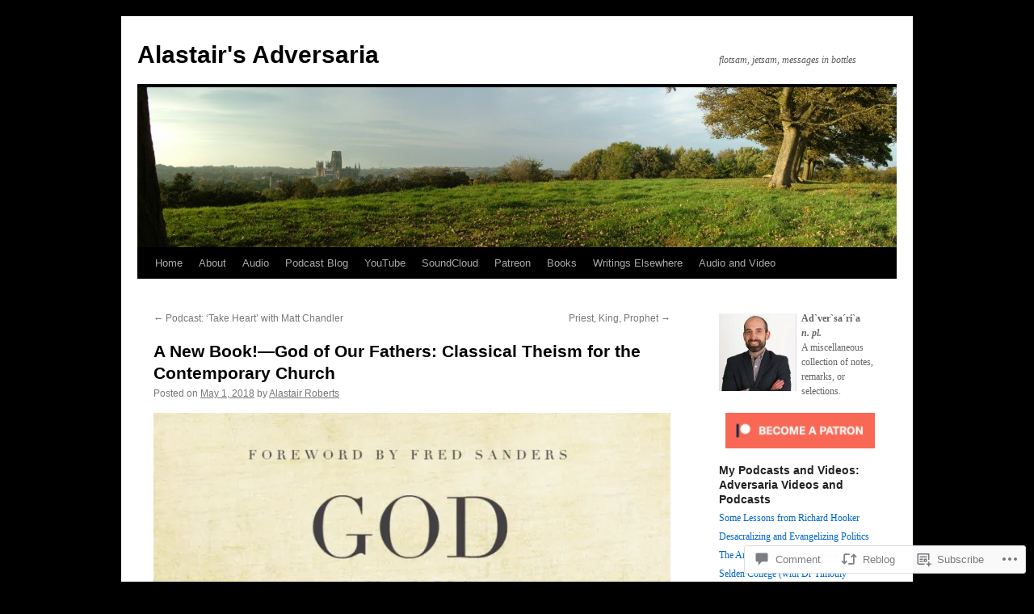

--- FILE ---
content_type: text/html; charset=UTF-8
request_url: https://alastairadversaria.com/2018/05/01/a-new-book-god-of-our-fathers-classical-theism-for-the-contemporary-church/
body_size: 32970
content:
<!DOCTYPE html>
<html lang="en">
<head>
<meta charset="UTF-8" />
<title>
A New Book!—God of Our Fathers: Classical Theism for the Contemporary Church | Alastair&#039;s Adversaria</title>
<link rel="profile" href="https://gmpg.org/xfn/11" />
<link rel="stylesheet" type="text/css" media="all" href="https://s0.wp.com/wp-content/themes/pub/twentyten/style.css?m=1659017451i&amp;ver=20190507" />
<link rel="pingback" href="https://alastairadversaria.com/xmlrpc.php">
<meta name='robots' content='max-image-preview:large' />

<!-- Async WordPress.com Remote Login -->
<script id="wpcom_remote_login_js">
var wpcom_remote_login_extra_auth = '';
function wpcom_remote_login_remove_dom_node_id( element_id ) {
	var dom_node = document.getElementById( element_id );
	if ( dom_node ) { dom_node.parentNode.removeChild( dom_node ); }
}
function wpcom_remote_login_remove_dom_node_classes( class_name ) {
	var dom_nodes = document.querySelectorAll( '.' + class_name );
	for ( var i = 0; i < dom_nodes.length; i++ ) {
		dom_nodes[ i ].parentNode.removeChild( dom_nodes[ i ] );
	}
}
function wpcom_remote_login_final_cleanup() {
	wpcom_remote_login_remove_dom_node_classes( "wpcom_remote_login_msg" );
	wpcom_remote_login_remove_dom_node_id( "wpcom_remote_login_key" );
	wpcom_remote_login_remove_dom_node_id( "wpcom_remote_login_validate" );
	wpcom_remote_login_remove_dom_node_id( "wpcom_remote_login_js" );
	wpcom_remote_login_remove_dom_node_id( "wpcom_request_access_iframe" );
	wpcom_remote_login_remove_dom_node_id( "wpcom_request_access_styles" );
}

// Watch for messages back from the remote login
window.addEventListener( "message", function( e ) {
	if ( e.origin === "https://r-login.wordpress.com" ) {
		var data = {};
		try {
			data = JSON.parse( e.data );
		} catch( e ) {
			wpcom_remote_login_final_cleanup();
			return;
		}

		if ( data.msg === 'LOGIN' ) {
			// Clean up the login check iframe
			wpcom_remote_login_remove_dom_node_id( "wpcom_remote_login_key" );

			var id_regex = new RegExp( /^[0-9]+$/ );
			var token_regex = new RegExp( /^.*|.*|.*$/ );
			if (
				token_regex.test( data.token )
				&& id_regex.test( data.wpcomid )
			) {
				// We have everything we need to ask for a login
				var script = document.createElement( "script" );
				script.setAttribute( "id", "wpcom_remote_login_validate" );
				script.src = '/remote-login.php?wpcom_remote_login=validate'
					+ '&wpcomid=' + data.wpcomid
					+ '&token=' + encodeURIComponent( data.token )
					+ '&host=' + window.location.protocol
					+ '//' + window.location.hostname
					+ '&postid=5030'
					+ '&is_singular=1';
				document.body.appendChild( script );
			}

			return;
		}

		// Safari ITP, not logged in, so redirect
		if ( data.msg === 'LOGIN-REDIRECT' ) {
			window.location = 'https://wordpress.com/log-in?redirect_to=' + window.location.href;
			return;
		}

		// Safari ITP, storage access failed, remove the request
		if ( data.msg === 'LOGIN-REMOVE' ) {
			var css_zap = 'html { -webkit-transition: margin-top 1s; transition: margin-top 1s; } /* 9001 */ html { margin-top: 0 !important; } * html body { margin-top: 0 !important; } @media screen and ( max-width: 782px ) { html { margin-top: 0 !important; } * html body { margin-top: 0 !important; } }';
			var style_zap = document.createElement( 'style' );
			style_zap.type = 'text/css';
			style_zap.appendChild( document.createTextNode( css_zap ) );
			document.body.appendChild( style_zap );

			var e = document.getElementById( 'wpcom_request_access_iframe' );
			e.parentNode.removeChild( e );

			document.cookie = 'wordpress_com_login_access=denied; path=/; max-age=31536000';

			return;
		}

		// Safari ITP
		if ( data.msg === 'REQUEST_ACCESS' ) {
			console.log( 'request access: safari' );

			// Check ITP iframe enable/disable knob
			if ( wpcom_remote_login_extra_auth !== 'safari_itp_iframe' ) {
				return;
			}

			// If we are in a "private window" there is no ITP.
			var private_window = false;
			try {
				var opendb = window.openDatabase( null, null, null, null );
			} catch( e ) {
				private_window = true;
			}

			if ( private_window ) {
				console.log( 'private window' );
				return;
			}

			var iframe = document.createElement( 'iframe' );
			iframe.id = 'wpcom_request_access_iframe';
			iframe.setAttribute( 'scrolling', 'no' );
			iframe.setAttribute( 'sandbox', 'allow-storage-access-by-user-activation allow-scripts allow-same-origin allow-top-navigation-by-user-activation' );
			iframe.src = 'https://r-login.wordpress.com/remote-login.php?wpcom_remote_login=request_access&origin=' + encodeURIComponent( data.origin ) + '&wpcomid=' + encodeURIComponent( data.wpcomid );

			var css = 'html { -webkit-transition: margin-top 1s; transition: margin-top 1s; } /* 9001 */ html { margin-top: 46px !important; } * html body { margin-top: 46px !important; } @media screen and ( max-width: 660px ) { html { margin-top: 71px !important; } * html body { margin-top: 71px !important; } #wpcom_request_access_iframe { display: block; height: 71px !important; } } #wpcom_request_access_iframe { border: 0px; height: 46px; position: fixed; top: 0; left: 0; width: 100%; min-width: 100%; z-index: 99999; background: #23282d; } ';

			var style = document.createElement( 'style' );
			style.type = 'text/css';
			style.id = 'wpcom_request_access_styles';
			style.appendChild( document.createTextNode( css ) );
			document.body.appendChild( style );

			document.body.appendChild( iframe );
		}

		if ( data.msg === 'DONE' ) {
			wpcom_remote_login_final_cleanup();
		}
	}
}, false );

// Inject the remote login iframe after the page has had a chance to load
// more critical resources
window.addEventListener( "DOMContentLoaded", function( e ) {
	var iframe = document.createElement( "iframe" );
	iframe.style.display = "none";
	iframe.setAttribute( "scrolling", "no" );
	iframe.setAttribute( "id", "wpcom_remote_login_key" );
	iframe.src = "https://r-login.wordpress.com/remote-login.php"
		+ "?wpcom_remote_login=key"
		+ "&origin=aHR0cHM6Ly9hbGFzdGFpcmFkdmVyc2FyaWEuY29t"
		+ "&wpcomid=28596919"
		+ "&time=" + Math.floor( Date.now() / 1000 );
	document.body.appendChild( iframe );
}, false );
</script>
<link rel='dns-prefetch' href='//widgets.wp.com' />
<link rel='dns-prefetch' href='//s0.wp.com' />
<link rel="alternate" type="application/rss+xml" title="Alastair&#039;s Adversaria &raquo; Feed" href="https://alastairadversaria.com/feed/" />
<link rel="alternate" type="application/rss+xml" title="Alastair&#039;s Adversaria &raquo; Comments Feed" href="https://alastairadversaria.com/comments/feed/" />
<link rel="alternate" type="application/rss+xml" title="Alastair&#039;s Adversaria &raquo; A New Book!—God of Our Fathers: Classical Theism for the Contemporary&nbsp;Church Comments Feed" href="https://alastairadversaria.com/2018/05/01/a-new-book-god-of-our-fathers-classical-theism-for-the-contemporary-church/feed/" />
	<script type="text/javascript">
		/* <![CDATA[ */
		function addLoadEvent(func) {
			var oldonload = window.onload;
			if (typeof window.onload != 'function') {
				window.onload = func;
			} else {
				window.onload = function () {
					oldonload();
					func();
				}
			}
		}
		/* ]]> */
	</script>
	<link crossorigin='anonymous' rel='stylesheet' id='all-css-0-1' href='/_static/??-eJxtzEkKgDAQRNELGZs4EDfiWUJsxMzYHby+RARB3BQ8KD6cWZgUGSNDKCL7su2RwCJnbdxjCCnVWYtHggO9ZlxFTsQftYaogf+k3x2+4Vv1voRZqrHvpkHJwV5glDTa&cssminify=yes' type='text/css' media='all' />
<style id='wp-emoji-styles-inline-css'>

	img.wp-smiley, img.emoji {
		display: inline !important;
		border: none !important;
		box-shadow: none !important;
		height: 1em !important;
		width: 1em !important;
		margin: 0 0.07em !important;
		vertical-align: -0.1em !important;
		background: none !important;
		padding: 0 !important;
	}
/*# sourceURL=wp-emoji-styles-inline-css */
</style>
<link crossorigin='anonymous' rel='stylesheet' id='all-css-2-1' href='/wp-content/plugins/gutenberg-core/v22.2.0/build/styles/block-library/style.css?m=1764855221i&cssminify=yes' type='text/css' media='all' />
<style id='wp-block-library-inline-css'>
.has-text-align-justify {
	text-align:justify;
}
.has-text-align-justify{text-align:justify;}

/*# sourceURL=wp-block-library-inline-css */
</style><style id='global-styles-inline-css'>
:root{--wp--preset--aspect-ratio--square: 1;--wp--preset--aspect-ratio--4-3: 4/3;--wp--preset--aspect-ratio--3-4: 3/4;--wp--preset--aspect-ratio--3-2: 3/2;--wp--preset--aspect-ratio--2-3: 2/3;--wp--preset--aspect-ratio--16-9: 16/9;--wp--preset--aspect-ratio--9-16: 9/16;--wp--preset--color--black: #000;--wp--preset--color--cyan-bluish-gray: #abb8c3;--wp--preset--color--white: #fff;--wp--preset--color--pale-pink: #f78da7;--wp--preset--color--vivid-red: #cf2e2e;--wp--preset--color--luminous-vivid-orange: #ff6900;--wp--preset--color--luminous-vivid-amber: #fcb900;--wp--preset--color--light-green-cyan: #7bdcb5;--wp--preset--color--vivid-green-cyan: #00d084;--wp--preset--color--pale-cyan-blue: #8ed1fc;--wp--preset--color--vivid-cyan-blue: #0693e3;--wp--preset--color--vivid-purple: #9b51e0;--wp--preset--color--blue: #0066cc;--wp--preset--color--medium-gray: #666;--wp--preset--color--light-gray: #f1f1f1;--wp--preset--gradient--vivid-cyan-blue-to-vivid-purple: linear-gradient(135deg,rgb(6,147,227) 0%,rgb(155,81,224) 100%);--wp--preset--gradient--light-green-cyan-to-vivid-green-cyan: linear-gradient(135deg,rgb(122,220,180) 0%,rgb(0,208,130) 100%);--wp--preset--gradient--luminous-vivid-amber-to-luminous-vivid-orange: linear-gradient(135deg,rgb(252,185,0) 0%,rgb(255,105,0) 100%);--wp--preset--gradient--luminous-vivid-orange-to-vivid-red: linear-gradient(135deg,rgb(255,105,0) 0%,rgb(207,46,46) 100%);--wp--preset--gradient--very-light-gray-to-cyan-bluish-gray: linear-gradient(135deg,rgb(238,238,238) 0%,rgb(169,184,195) 100%);--wp--preset--gradient--cool-to-warm-spectrum: linear-gradient(135deg,rgb(74,234,220) 0%,rgb(151,120,209) 20%,rgb(207,42,186) 40%,rgb(238,44,130) 60%,rgb(251,105,98) 80%,rgb(254,248,76) 100%);--wp--preset--gradient--blush-light-purple: linear-gradient(135deg,rgb(255,206,236) 0%,rgb(152,150,240) 100%);--wp--preset--gradient--blush-bordeaux: linear-gradient(135deg,rgb(254,205,165) 0%,rgb(254,45,45) 50%,rgb(107,0,62) 100%);--wp--preset--gradient--luminous-dusk: linear-gradient(135deg,rgb(255,203,112) 0%,rgb(199,81,192) 50%,rgb(65,88,208) 100%);--wp--preset--gradient--pale-ocean: linear-gradient(135deg,rgb(255,245,203) 0%,rgb(182,227,212) 50%,rgb(51,167,181) 100%);--wp--preset--gradient--electric-grass: linear-gradient(135deg,rgb(202,248,128) 0%,rgb(113,206,126) 100%);--wp--preset--gradient--midnight: linear-gradient(135deg,rgb(2,3,129) 0%,rgb(40,116,252) 100%);--wp--preset--font-size--small: 13px;--wp--preset--font-size--medium: 20px;--wp--preset--font-size--large: 36px;--wp--preset--font-size--x-large: 42px;--wp--preset--font-family--albert-sans: 'Albert Sans', sans-serif;--wp--preset--font-family--alegreya: Alegreya, serif;--wp--preset--font-family--arvo: Arvo, serif;--wp--preset--font-family--bodoni-moda: 'Bodoni Moda', serif;--wp--preset--font-family--bricolage-grotesque: 'Bricolage Grotesque', sans-serif;--wp--preset--font-family--cabin: Cabin, sans-serif;--wp--preset--font-family--chivo: Chivo, sans-serif;--wp--preset--font-family--commissioner: Commissioner, sans-serif;--wp--preset--font-family--cormorant: Cormorant, serif;--wp--preset--font-family--courier-prime: 'Courier Prime', monospace;--wp--preset--font-family--crimson-pro: 'Crimson Pro', serif;--wp--preset--font-family--dm-mono: 'DM Mono', monospace;--wp--preset--font-family--dm-sans: 'DM Sans', sans-serif;--wp--preset--font-family--dm-serif-display: 'DM Serif Display', serif;--wp--preset--font-family--domine: Domine, serif;--wp--preset--font-family--eb-garamond: 'EB Garamond', serif;--wp--preset--font-family--epilogue: Epilogue, sans-serif;--wp--preset--font-family--fahkwang: Fahkwang, sans-serif;--wp--preset--font-family--figtree: Figtree, sans-serif;--wp--preset--font-family--fira-sans: 'Fira Sans', sans-serif;--wp--preset--font-family--fjalla-one: 'Fjalla One', sans-serif;--wp--preset--font-family--fraunces: Fraunces, serif;--wp--preset--font-family--gabarito: Gabarito, system-ui;--wp--preset--font-family--ibm-plex-mono: 'IBM Plex Mono', monospace;--wp--preset--font-family--ibm-plex-sans: 'IBM Plex Sans', sans-serif;--wp--preset--font-family--ibarra-real-nova: 'Ibarra Real Nova', serif;--wp--preset--font-family--instrument-serif: 'Instrument Serif', serif;--wp--preset--font-family--inter: Inter, sans-serif;--wp--preset--font-family--josefin-sans: 'Josefin Sans', sans-serif;--wp--preset--font-family--jost: Jost, sans-serif;--wp--preset--font-family--libre-baskerville: 'Libre Baskerville', serif;--wp--preset--font-family--libre-franklin: 'Libre Franklin', sans-serif;--wp--preset--font-family--literata: Literata, serif;--wp--preset--font-family--lora: Lora, serif;--wp--preset--font-family--merriweather: Merriweather, serif;--wp--preset--font-family--montserrat: Montserrat, sans-serif;--wp--preset--font-family--newsreader: Newsreader, serif;--wp--preset--font-family--noto-sans-mono: 'Noto Sans Mono', sans-serif;--wp--preset--font-family--nunito: Nunito, sans-serif;--wp--preset--font-family--open-sans: 'Open Sans', sans-serif;--wp--preset--font-family--overpass: Overpass, sans-serif;--wp--preset--font-family--pt-serif: 'PT Serif', serif;--wp--preset--font-family--petrona: Petrona, serif;--wp--preset--font-family--piazzolla: Piazzolla, serif;--wp--preset--font-family--playfair-display: 'Playfair Display', serif;--wp--preset--font-family--plus-jakarta-sans: 'Plus Jakarta Sans', sans-serif;--wp--preset--font-family--poppins: Poppins, sans-serif;--wp--preset--font-family--raleway: Raleway, sans-serif;--wp--preset--font-family--roboto: Roboto, sans-serif;--wp--preset--font-family--roboto-slab: 'Roboto Slab', serif;--wp--preset--font-family--rubik: Rubik, sans-serif;--wp--preset--font-family--rufina: Rufina, serif;--wp--preset--font-family--sora: Sora, sans-serif;--wp--preset--font-family--source-sans-3: 'Source Sans 3', sans-serif;--wp--preset--font-family--source-serif-4: 'Source Serif 4', serif;--wp--preset--font-family--space-mono: 'Space Mono', monospace;--wp--preset--font-family--syne: Syne, sans-serif;--wp--preset--font-family--texturina: Texturina, serif;--wp--preset--font-family--urbanist: Urbanist, sans-serif;--wp--preset--font-family--work-sans: 'Work Sans', sans-serif;--wp--preset--spacing--20: 0.44rem;--wp--preset--spacing--30: 0.67rem;--wp--preset--spacing--40: 1rem;--wp--preset--spacing--50: 1.5rem;--wp--preset--spacing--60: 2.25rem;--wp--preset--spacing--70: 3.38rem;--wp--preset--spacing--80: 5.06rem;--wp--preset--shadow--natural: 6px 6px 9px rgba(0, 0, 0, 0.2);--wp--preset--shadow--deep: 12px 12px 50px rgba(0, 0, 0, 0.4);--wp--preset--shadow--sharp: 6px 6px 0px rgba(0, 0, 0, 0.2);--wp--preset--shadow--outlined: 6px 6px 0px -3px rgb(255, 255, 255), 6px 6px rgb(0, 0, 0);--wp--preset--shadow--crisp: 6px 6px 0px rgb(0, 0, 0);}:where(.is-layout-flex){gap: 0.5em;}:where(.is-layout-grid){gap: 0.5em;}body .is-layout-flex{display: flex;}.is-layout-flex{flex-wrap: wrap;align-items: center;}.is-layout-flex > :is(*, div){margin: 0;}body .is-layout-grid{display: grid;}.is-layout-grid > :is(*, div){margin: 0;}:where(.wp-block-columns.is-layout-flex){gap: 2em;}:where(.wp-block-columns.is-layout-grid){gap: 2em;}:where(.wp-block-post-template.is-layout-flex){gap: 1.25em;}:where(.wp-block-post-template.is-layout-grid){gap: 1.25em;}.has-black-color{color: var(--wp--preset--color--black) !important;}.has-cyan-bluish-gray-color{color: var(--wp--preset--color--cyan-bluish-gray) !important;}.has-white-color{color: var(--wp--preset--color--white) !important;}.has-pale-pink-color{color: var(--wp--preset--color--pale-pink) !important;}.has-vivid-red-color{color: var(--wp--preset--color--vivid-red) !important;}.has-luminous-vivid-orange-color{color: var(--wp--preset--color--luminous-vivid-orange) !important;}.has-luminous-vivid-amber-color{color: var(--wp--preset--color--luminous-vivid-amber) !important;}.has-light-green-cyan-color{color: var(--wp--preset--color--light-green-cyan) !important;}.has-vivid-green-cyan-color{color: var(--wp--preset--color--vivid-green-cyan) !important;}.has-pale-cyan-blue-color{color: var(--wp--preset--color--pale-cyan-blue) !important;}.has-vivid-cyan-blue-color{color: var(--wp--preset--color--vivid-cyan-blue) !important;}.has-vivid-purple-color{color: var(--wp--preset--color--vivid-purple) !important;}.has-black-background-color{background-color: var(--wp--preset--color--black) !important;}.has-cyan-bluish-gray-background-color{background-color: var(--wp--preset--color--cyan-bluish-gray) !important;}.has-white-background-color{background-color: var(--wp--preset--color--white) !important;}.has-pale-pink-background-color{background-color: var(--wp--preset--color--pale-pink) !important;}.has-vivid-red-background-color{background-color: var(--wp--preset--color--vivid-red) !important;}.has-luminous-vivid-orange-background-color{background-color: var(--wp--preset--color--luminous-vivid-orange) !important;}.has-luminous-vivid-amber-background-color{background-color: var(--wp--preset--color--luminous-vivid-amber) !important;}.has-light-green-cyan-background-color{background-color: var(--wp--preset--color--light-green-cyan) !important;}.has-vivid-green-cyan-background-color{background-color: var(--wp--preset--color--vivid-green-cyan) !important;}.has-pale-cyan-blue-background-color{background-color: var(--wp--preset--color--pale-cyan-blue) !important;}.has-vivid-cyan-blue-background-color{background-color: var(--wp--preset--color--vivid-cyan-blue) !important;}.has-vivid-purple-background-color{background-color: var(--wp--preset--color--vivid-purple) !important;}.has-black-border-color{border-color: var(--wp--preset--color--black) !important;}.has-cyan-bluish-gray-border-color{border-color: var(--wp--preset--color--cyan-bluish-gray) !important;}.has-white-border-color{border-color: var(--wp--preset--color--white) !important;}.has-pale-pink-border-color{border-color: var(--wp--preset--color--pale-pink) !important;}.has-vivid-red-border-color{border-color: var(--wp--preset--color--vivid-red) !important;}.has-luminous-vivid-orange-border-color{border-color: var(--wp--preset--color--luminous-vivid-orange) !important;}.has-luminous-vivid-amber-border-color{border-color: var(--wp--preset--color--luminous-vivid-amber) !important;}.has-light-green-cyan-border-color{border-color: var(--wp--preset--color--light-green-cyan) !important;}.has-vivid-green-cyan-border-color{border-color: var(--wp--preset--color--vivid-green-cyan) !important;}.has-pale-cyan-blue-border-color{border-color: var(--wp--preset--color--pale-cyan-blue) !important;}.has-vivid-cyan-blue-border-color{border-color: var(--wp--preset--color--vivid-cyan-blue) !important;}.has-vivid-purple-border-color{border-color: var(--wp--preset--color--vivid-purple) !important;}.has-vivid-cyan-blue-to-vivid-purple-gradient-background{background: var(--wp--preset--gradient--vivid-cyan-blue-to-vivid-purple) !important;}.has-light-green-cyan-to-vivid-green-cyan-gradient-background{background: var(--wp--preset--gradient--light-green-cyan-to-vivid-green-cyan) !important;}.has-luminous-vivid-amber-to-luminous-vivid-orange-gradient-background{background: var(--wp--preset--gradient--luminous-vivid-amber-to-luminous-vivid-orange) !important;}.has-luminous-vivid-orange-to-vivid-red-gradient-background{background: var(--wp--preset--gradient--luminous-vivid-orange-to-vivid-red) !important;}.has-very-light-gray-to-cyan-bluish-gray-gradient-background{background: var(--wp--preset--gradient--very-light-gray-to-cyan-bluish-gray) !important;}.has-cool-to-warm-spectrum-gradient-background{background: var(--wp--preset--gradient--cool-to-warm-spectrum) !important;}.has-blush-light-purple-gradient-background{background: var(--wp--preset--gradient--blush-light-purple) !important;}.has-blush-bordeaux-gradient-background{background: var(--wp--preset--gradient--blush-bordeaux) !important;}.has-luminous-dusk-gradient-background{background: var(--wp--preset--gradient--luminous-dusk) !important;}.has-pale-ocean-gradient-background{background: var(--wp--preset--gradient--pale-ocean) !important;}.has-electric-grass-gradient-background{background: var(--wp--preset--gradient--electric-grass) !important;}.has-midnight-gradient-background{background: var(--wp--preset--gradient--midnight) !important;}.has-small-font-size{font-size: var(--wp--preset--font-size--small) !important;}.has-medium-font-size{font-size: var(--wp--preset--font-size--medium) !important;}.has-large-font-size{font-size: var(--wp--preset--font-size--large) !important;}.has-x-large-font-size{font-size: var(--wp--preset--font-size--x-large) !important;}.has-albert-sans-font-family{font-family: var(--wp--preset--font-family--albert-sans) !important;}.has-alegreya-font-family{font-family: var(--wp--preset--font-family--alegreya) !important;}.has-arvo-font-family{font-family: var(--wp--preset--font-family--arvo) !important;}.has-bodoni-moda-font-family{font-family: var(--wp--preset--font-family--bodoni-moda) !important;}.has-bricolage-grotesque-font-family{font-family: var(--wp--preset--font-family--bricolage-grotesque) !important;}.has-cabin-font-family{font-family: var(--wp--preset--font-family--cabin) !important;}.has-chivo-font-family{font-family: var(--wp--preset--font-family--chivo) !important;}.has-commissioner-font-family{font-family: var(--wp--preset--font-family--commissioner) !important;}.has-cormorant-font-family{font-family: var(--wp--preset--font-family--cormorant) !important;}.has-courier-prime-font-family{font-family: var(--wp--preset--font-family--courier-prime) !important;}.has-crimson-pro-font-family{font-family: var(--wp--preset--font-family--crimson-pro) !important;}.has-dm-mono-font-family{font-family: var(--wp--preset--font-family--dm-mono) !important;}.has-dm-sans-font-family{font-family: var(--wp--preset--font-family--dm-sans) !important;}.has-dm-serif-display-font-family{font-family: var(--wp--preset--font-family--dm-serif-display) !important;}.has-domine-font-family{font-family: var(--wp--preset--font-family--domine) !important;}.has-eb-garamond-font-family{font-family: var(--wp--preset--font-family--eb-garamond) !important;}.has-epilogue-font-family{font-family: var(--wp--preset--font-family--epilogue) !important;}.has-fahkwang-font-family{font-family: var(--wp--preset--font-family--fahkwang) !important;}.has-figtree-font-family{font-family: var(--wp--preset--font-family--figtree) !important;}.has-fira-sans-font-family{font-family: var(--wp--preset--font-family--fira-sans) !important;}.has-fjalla-one-font-family{font-family: var(--wp--preset--font-family--fjalla-one) !important;}.has-fraunces-font-family{font-family: var(--wp--preset--font-family--fraunces) !important;}.has-gabarito-font-family{font-family: var(--wp--preset--font-family--gabarito) !important;}.has-ibm-plex-mono-font-family{font-family: var(--wp--preset--font-family--ibm-plex-mono) !important;}.has-ibm-plex-sans-font-family{font-family: var(--wp--preset--font-family--ibm-plex-sans) !important;}.has-ibarra-real-nova-font-family{font-family: var(--wp--preset--font-family--ibarra-real-nova) !important;}.has-instrument-serif-font-family{font-family: var(--wp--preset--font-family--instrument-serif) !important;}.has-inter-font-family{font-family: var(--wp--preset--font-family--inter) !important;}.has-josefin-sans-font-family{font-family: var(--wp--preset--font-family--josefin-sans) !important;}.has-jost-font-family{font-family: var(--wp--preset--font-family--jost) !important;}.has-libre-baskerville-font-family{font-family: var(--wp--preset--font-family--libre-baskerville) !important;}.has-libre-franklin-font-family{font-family: var(--wp--preset--font-family--libre-franklin) !important;}.has-literata-font-family{font-family: var(--wp--preset--font-family--literata) !important;}.has-lora-font-family{font-family: var(--wp--preset--font-family--lora) !important;}.has-merriweather-font-family{font-family: var(--wp--preset--font-family--merriweather) !important;}.has-montserrat-font-family{font-family: var(--wp--preset--font-family--montserrat) !important;}.has-newsreader-font-family{font-family: var(--wp--preset--font-family--newsreader) !important;}.has-noto-sans-mono-font-family{font-family: var(--wp--preset--font-family--noto-sans-mono) !important;}.has-nunito-font-family{font-family: var(--wp--preset--font-family--nunito) !important;}.has-open-sans-font-family{font-family: var(--wp--preset--font-family--open-sans) !important;}.has-overpass-font-family{font-family: var(--wp--preset--font-family--overpass) !important;}.has-pt-serif-font-family{font-family: var(--wp--preset--font-family--pt-serif) !important;}.has-petrona-font-family{font-family: var(--wp--preset--font-family--petrona) !important;}.has-piazzolla-font-family{font-family: var(--wp--preset--font-family--piazzolla) !important;}.has-playfair-display-font-family{font-family: var(--wp--preset--font-family--playfair-display) !important;}.has-plus-jakarta-sans-font-family{font-family: var(--wp--preset--font-family--plus-jakarta-sans) !important;}.has-poppins-font-family{font-family: var(--wp--preset--font-family--poppins) !important;}.has-raleway-font-family{font-family: var(--wp--preset--font-family--raleway) !important;}.has-roboto-font-family{font-family: var(--wp--preset--font-family--roboto) !important;}.has-roboto-slab-font-family{font-family: var(--wp--preset--font-family--roboto-slab) !important;}.has-rubik-font-family{font-family: var(--wp--preset--font-family--rubik) !important;}.has-rufina-font-family{font-family: var(--wp--preset--font-family--rufina) !important;}.has-sora-font-family{font-family: var(--wp--preset--font-family--sora) !important;}.has-source-sans-3-font-family{font-family: var(--wp--preset--font-family--source-sans-3) !important;}.has-source-serif-4-font-family{font-family: var(--wp--preset--font-family--source-serif-4) !important;}.has-space-mono-font-family{font-family: var(--wp--preset--font-family--space-mono) !important;}.has-syne-font-family{font-family: var(--wp--preset--font-family--syne) !important;}.has-texturina-font-family{font-family: var(--wp--preset--font-family--texturina) !important;}.has-urbanist-font-family{font-family: var(--wp--preset--font-family--urbanist) !important;}.has-work-sans-font-family{font-family: var(--wp--preset--font-family--work-sans) !important;}
/*# sourceURL=global-styles-inline-css */
</style>

<style id='classic-theme-styles-inline-css'>
/*! This file is auto-generated */
.wp-block-button__link{color:#fff;background-color:#32373c;border-radius:9999px;box-shadow:none;text-decoration:none;padding:calc(.667em + 2px) calc(1.333em + 2px);font-size:1.125em}.wp-block-file__button{background:#32373c;color:#fff;text-decoration:none}
/*# sourceURL=/wp-includes/css/classic-themes.min.css */
</style>
<link crossorigin='anonymous' rel='stylesheet' id='all-css-4-1' href='/_static/??-eJx9j8EOwjAIhl/IyvTgvBgfxXQtmZ2jbQrdfHxZll3U7ELgh48fYM7GpSgYBaiaPNY+RAaXCqpO2QroBKEPFkckHTs65gP8x+bgexTFecuN4HsfyWpjui4XZDYaKVQy8lQv3uMGlGzdy6i0rlgbQCnFrfmYMPpUwFZJZEWC+8GAi4OuhtHDhKVTaxWXN/m7Xo650+3UXprm3J6a6/ABpBt3RQ==&cssminify=yes' type='text/css' media='all' />
<link rel='stylesheet' id='verbum-gutenberg-css-css' href='https://widgets.wp.com/verbum-block-editor/block-editor.css?ver=1738686361' media='all' />
<link crossorigin='anonymous' rel='stylesheet' id='all-css-6-1' href='/_static/??-eJyFjsEOwjAMQ3+IECaxiR0Q37JVoRTaplpSVfv7hRsTEtxsy88ytgKOs1JW1AclEix1Rm0WrJbiHNm95OhEDvivK7pGglYcpy8gVSix+pAFF7JRb9KjtT7sL8gTg12ZNHDeGbjHKSxv9Jau3dCdzv3YX8bnBqh7UWU=&cssminify=yes' type='text/css' media='all' />
<style id='jetpack-global-styles-frontend-style-inline-css'>
:root { --font-headings: unset; --font-base: unset; --font-headings-default: -apple-system,BlinkMacSystemFont,"Segoe UI",Roboto,Oxygen-Sans,Ubuntu,Cantarell,"Helvetica Neue",sans-serif; --font-base-default: -apple-system,BlinkMacSystemFont,"Segoe UI",Roboto,Oxygen-Sans,Ubuntu,Cantarell,"Helvetica Neue",sans-serif;}
/*# sourceURL=jetpack-global-styles-frontend-style-inline-css */
</style>
<link crossorigin='anonymous' rel='stylesheet' id='all-css-8-1' href='/_static/??-eJyNjcEKwjAQRH/IuFRT6kX8FNkmS5K6yQY3Qfx7bfEiXrwM82B4A49qnJRGpUHupnIPqSgs1Cq624chi6zhO5OCRryTR++fW00l7J3qDv43XVNxoOISsmEJol/wY2uR8vs3WggsM/I6uOTzMI3Hw8lOg11eUT1JKA==&cssminify=yes' type='text/css' media='all' />
<script type="text/javascript" id="jetpack_related-posts-js-extra">
/* <![CDATA[ */
var related_posts_js_options = {"post_heading":"h4"};
//# sourceURL=jetpack_related-posts-js-extra
/* ]]> */
</script>
<script type="text/javascript" id="wpcom-actionbar-placeholder-js-extra">
/* <![CDATA[ */
var actionbardata = {"siteID":"28596919","postID":"5030","siteURL":"https://alastairadversaria.com","xhrURL":"https://alastairadversaria.com/wp-admin/admin-ajax.php","nonce":"c0ee233a94","isLoggedIn":"","statusMessage":"","subsEmailDefault":"instantly","proxyScriptUrl":"https://s0.wp.com/wp-content/js/wpcom-proxy-request.js?m=1513050504i&amp;ver=20211021","shortlink":"https://wp.me/p1VZmD-1j8","i18n":{"followedText":"New posts from this site will now appear in your \u003Ca href=\"https://wordpress.com/reader\"\u003EReader\u003C/a\u003E","foldBar":"Collapse this bar","unfoldBar":"Expand this bar","shortLinkCopied":"Shortlink copied to clipboard."}};
//# sourceURL=wpcom-actionbar-placeholder-js-extra
/* ]]> */
</script>
<script type="text/javascript" id="jetpack-mu-wpcom-settings-js-before">
/* <![CDATA[ */
var JETPACK_MU_WPCOM_SETTINGS = {"assetsUrl":"https://s0.wp.com/wp-content/mu-plugins/jetpack-mu-wpcom-plugin/moon/jetpack_vendor/automattic/jetpack-mu-wpcom/src/build/"};
//# sourceURL=jetpack-mu-wpcom-settings-js-before
/* ]]> */
</script>
<script crossorigin='anonymous' type='text/javascript'  src='/_static/??/wp-content/mu-plugins/jetpack-plugin/moon/_inc/build/related-posts/related-posts.min.js,/wp-content/js/rlt-proxy.js?m=1755006225j'></script>
<script type="text/javascript" id="rlt-proxy-js-after">
/* <![CDATA[ */
	rltInitialize( {"token":null,"iframeOrigins":["https:\/\/widgets.wp.com"]} );
//# sourceURL=rlt-proxy-js-after
/* ]]> */
</script>
<link rel="EditURI" type="application/rsd+xml" title="RSD" href="https://alastairadversaria.wordpress.com/xmlrpc.php?rsd" />
<meta name="generator" content="WordPress.com" />
<link rel="canonical" href="https://alastairadversaria.com/2018/05/01/a-new-book-god-of-our-fathers-classical-theism-for-the-contemporary-church/" />
<link rel='shortlink' href='https://wp.me/p1VZmD-1j8' />
<link rel="alternate" type="application/json+oembed" href="https://public-api.wordpress.com/oembed/?format=json&amp;url=https%3A%2F%2Falastairadversaria.com%2F2018%2F05%2F01%2Fa-new-book-god-of-our-fathers-classical-theism-for-the-contemporary-church%2F&amp;for=wpcom-auto-discovery" /><link rel="alternate" type="application/xml+oembed" href="https://public-api.wordpress.com/oembed/?format=xml&amp;url=https%3A%2F%2Falastairadversaria.com%2F2018%2F05%2F01%2Fa-new-book-god-of-our-fathers-classical-theism-for-the-contemporary-church%2F&amp;for=wpcom-auto-discovery" />
<!-- Jetpack Open Graph Tags -->
<meta property="og:type" content="article" />
<meta property="og:title" content="A New Book!—God of Our Fathers: Classical Theism for the Contemporary Church" />
<meta property="og:url" content="https://alastairadversaria.com/2018/05/01/a-new-book-god-of-our-fathers-classical-theism-for-the-contemporary-church/" />
<meta property="og:description" content="The good folks at the Davenant Institute—who are now employing me—have just released a new book, God of Our Fathers: Classical Theism for the Contemporary Church (available on Amazon here), which c…" />
<meta property="article:published_time" content="2018-05-01T21:28:12+00:00" />
<meta property="article:modified_time" content="2018-05-02T17:21:19+00:00" />
<meta property="og:site_name" content="Alastair&#039;s Adversaria" />
<meta property="og:image" content="https://alastairadversaria.com/wp-content/uploads/2018/05/god-of-our-fathers.jpg" />
<meta property="og:image:secure_url" content="https://alastairadversaria.com/wp-content/uploads/2018/05/god-of-our-fathers.jpg" />
<meta property="og:image:width" content="640" />
<meta property="og:image:height" content="958" />
<meta property="og:image:alt" content="" />
<meta property="og:locale" content="en_US" />
<meta property="article:publisher" content="https://www.facebook.com/WordPresscom" />
<meta name="twitter:creator" content="@zugzwanged" />
<meta name="twitter:text:title" content="A New Book!—God of Our Fathers: Classical Theism for the Contemporary&nbsp;Church" />
<meta name="twitter:image" content="https://alastairadversaria.com/wp-content/uploads/2018/05/god-of-our-fathers.jpg?w=640" />
<meta name="twitter:card" content="summary_large_image" />

<!-- End Jetpack Open Graph Tags -->
<link rel="shortcut icon" type="image/x-icon" href="https://secure.gravatar.com/blavatar/e38d12db81c7e2697688c175a550fa811cec3de00f78e566ca4d9c10d48b960f?s=32" sizes="16x16" />
<link rel="icon" type="image/x-icon" href="https://secure.gravatar.com/blavatar/e38d12db81c7e2697688c175a550fa811cec3de00f78e566ca4d9c10d48b960f?s=32" sizes="16x16" />
<link rel="apple-touch-icon" href="https://secure.gravatar.com/blavatar/e38d12db81c7e2697688c175a550fa811cec3de00f78e566ca4d9c10d48b960f?s=114" />
<link rel='openid.server' href='https://alastairadversaria.com/?openidserver=1' />
<link rel='openid.delegate' href='https://alastairadversaria.com/' />
<link rel="search" type="application/opensearchdescription+xml" href="https://alastairadversaria.com/osd.xml" title="Alastair&#039;s Adversaria" />
<link rel="search" type="application/opensearchdescription+xml" href="https://s1.wp.com/opensearch.xml" title="WordPress.com" />
<meta name="theme-color" content="#000000" />
		<style type="text/css">
			.recentcomments a {
				display: inline !important;
				padding: 0 !important;
				margin: 0 !important;
			}

			table.recentcommentsavatartop img.avatar, table.recentcommentsavatarend img.avatar {
				border: 0px;
				margin: 0;
			}

			table.recentcommentsavatartop a, table.recentcommentsavatarend a {
				border: 0px !important;
				background-color: transparent !important;
			}

			td.recentcommentsavatarend, td.recentcommentsavatartop {
				padding: 0px 0px 1px 0px;
				margin: 0px;
			}

			td.recentcommentstextend {
				border: none !important;
				padding: 0px 0px 2px 10px;
			}

			.rtl td.recentcommentstextend {
				padding: 0px 10px 2px 0px;
			}

			td.recentcommentstexttop {
				border: none;
				padding: 0px 0px 0px 10px;
			}

			.rtl td.recentcommentstexttop {
				padding: 0px 10px 0px 0px;
			}
		</style>
		<meta name="description" content="The good folks at the Davenant Institute—who are now employing me—have just released a new book, God of Our Fathers: Classical Theism for the Contemporary Church (available on Amazon here), which contains a series of essays arguing for classical theism and its contemporary relevance. There are some truly outstanding essays in the book and a&hellip;" />
<style type="text/css" id="custom-background-css">
body.custom-background { background-color: #000000; }
</style>
	<link crossorigin='anonymous' rel='stylesheet' id='all-css-0-3' href='/_static/??-eJydjNEKwjAMRX/IGqaT+SJ+isw0jG5tE5qU4t/rmPosPl3u4XCgiUPORtkgVSexTiErzGQy4vL+kJgz3EJGuEfGRUFbECp7VN3B74XEvkZSwLFwVYpf6QP+DbbgJ7LXcvFSSNUJq7kNg9oj0pq+pks3nI6Hcz90/fwEQ0BerQ==&cssminify=yes' type='text/css' media='all' />
</head>

<body class="wp-singular post-template-default single single-post postid-5030 single-format-standard custom-background wp-theme-pubtwentyten customizer-styles-applied single-author jetpack-reblog-enabled">
<div id="wrapper" class="hfeed">
	<div id="header">
		<div id="masthead">
			<div id="branding" role="banner">
								<div id="site-title">
					<span>
						<a href="https://alastairadversaria.com/" title="Alastair&#039;s Adversaria" rel="home">Alastair&#039;s Adversaria</a>
					</span>
				</div>
				<div id="site-description">flotsam, jetsam, messages in bottles</div>

									<a class="home-link" href="https://alastairadversaria.com/" title="Alastair&#039;s Adversaria" rel="home">
						<img src="https://alastairadversaria.com/wp-content/uploads/2011/10/cropped-durham52.jpg" width="940" height="198" alt="" />
					</a>
								</div><!-- #branding -->

			<div id="access" role="navigation">
								<div class="skip-link screen-reader-text"><a href="#content" title="Skip to content">Skip to content</a></div>
				<div class="menu-header"><ul id="menu-header" class="menu"><li id="menu-item-5880" class="menu-item menu-item-type-custom menu-item-object-custom menu-item-5880"><a href="https://alastairadversaria.wordpress.com">Home</a></li>
<li id="menu-item-5884" class="menu-item menu-item-type-post_type menu-item-object-page menu-item-5884"><a href="https://alastairadversaria.com/about/">About</a></li>
<li id="menu-item-5873" class="menu-item menu-item-type-custom menu-item-object-custom menu-item-5873"><a href="https://audio.alastairadversaria.com/">Audio</a></li>
<li id="menu-item-5874" class="menu-item menu-item-type-custom menu-item-object-custom menu-item-5874"><a href="https://adversariapodcast.com/">Podcast Blog</a></li>
<li id="menu-item-5875" class="menu-item menu-item-type-custom menu-item-object-custom menu-item-5875"><a href="https://www.youtube.com/channel/UCmkS1-6kt64WIHegj-h25_g">YouTube</a></li>
<li id="menu-item-5876" class="menu-item menu-item-type-custom menu-item-object-custom menu-item-5876"><a href="https://soundcloud.com/alastairadversaria">SoundCloud</a></li>
<li id="menu-item-5877" class="menu-item menu-item-type-custom menu-item-object-custom menu-item-5877"><a href="https://www.patreon.com/zugzwanged">Patreon</a></li>
<li id="menu-item-5881" class="menu-item menu-item-type-post_type menu-item-object-page menu-item-5881"><a href="https://alastairadversaria.com/books/">Books</a></li>
<li id="menu-item-5885" class="menu-item menu-item-type-post_type menu-item-object-page menu-item-5885"><a href="https://alastairadversaria.com/writings-elsewhere/">Writings Elsewhere</a></li>
<li id="menu-item-5886" class="menu-item menu-item-type-post_type menu-item-object-page menu-item-5886"><a href="https://alastairadversaria.com/audio-and-video/">Audio and Video</a></li>
</ul></div>			</div><!-- #access -->
		</div><!-- #masthead -->
	</div><!-- #header -->

	<div id="main">

		<div id="container">
			<div id="content" role="main">

			

				<div id="nav-above" class="navigation">
					<div class="nav-previous"><a href="https://alastairadversaria.com/2018/05/01/podcast-take-heart-with-matt-chandler/" rel="prev"><span class="meta-nav">&larr;</span> Podcast: &#8216;Take Heart&#8217; with Matt&nbsp;Chandler</a></div>
					<div class="nav-next"><a href="https://alastairadversaria.com/2018/05/02/priest-king-prophet/" rel="next">Priest, King, Prophet <span class="meta-nav">&rarr;</span></a></div>
				</div><!-- #nav-above -->

				<div id="post-5030" class="post-5030 post type-post status-publish format-standard hentry category-uncategorized">
											<h2 class="entry-title"><a href="https://alastairadversaria.com/2018/05/01/a-new-book-god-of-our-fathers-classical-theism-for-the-contemporary-church/" rel="bookmark">A New Book!—God of Our Fathers: Classical Theism for the Contemporary&nbsp;Church</a></h2>					
					<div class="entry-meta">
						<span class="meta-prep meta-prep-author">Posted on</span> <a href="https://alastairadversaria.com/2018/05/01/a-new-book-god-of-our-fathers-classical-theism-for-the-contemporary-church/" title="10:28 pm" rel="bookmark"><span class="entry-date">May 1, 2018</span></a> <span class="meta-sep">by</span> <span class="author vcard"><a class="url fn n" href="https://alastairadversaria.com/author/alastairjroberts/" title="View all posts by Alastair Roberts">Alastair Roberts</a></span>					</div><!-- .entry-meta -->

					<div class="entry-content">
						<p><img data-attachment-id="5031" data-permalink="https://alastairadversaria.com/2018/05/01/a-new-book-god-of-our-fathers-classical-theism-for-the-contemporary-church/god-of-our-fathers/" data-orig-file="https://alastairadversaria.com/wp-content/uploads/2018/05/god-of-our-fathers.jpg" data-orig-size="684,1024" data-comments-opened="1" data-image-meta="{&quot;aperture&quot;:&quot;0&quot;,&quot;credit&quot;:&quot;&quot;,&quot;camera&quot;:&quot;&quot;,&quot;caption&quot;:&quot;&quot;,&quot;created_timestamp&quot;:&quot;0&quot;,&quot;copyright&quot;:&quot;&quot;,&quot;focal_length&quot;:&quot;0&quot;,&quot;iso&quot;:&quot;0&quot;,&quot;shutter_speed&quot;:&quot;0&quot;,&quot;title&quot;:&quot;&quot;,&quot;orientation&quot;:&quot;0&quot;}" data-image-title="" data-image-description="" data-image-caption="" data-medium-file="https://alastairadversaria.com/wp-content/uploads/2018/05/god-of-our-fathers.jpg?w=200" data-large-file="https://alastairadversaria.com/wp-content/uploads/2018/05/god-of-our-fathers.jpg?w=640" class="aligncenter size-large wp-image-5031" src="https://alastairadversaria.com/wp-content/uploads/2018/05/god-of-our-fathers.jpg?w=640&#038;h=958" alt="" width="640" height="958" srcset="https://alastairadversaria.com/wp-content/uploads/2018/05/god-of-our-fathers.jpg?w=640 640w, https://alastairadversaria.com/wp-content/uploads/2018/05/god-of-our-fathers.jpg?w=100 100w, https://alastairadversaria.com/wp-content/uploads/2018/05/god-of-our-fathers.jpg?w=200 200w, https://alastairadversaria.com/wp-content/uploads/2018/05/god-of-our-fathers.jpg 684w" sizes="(max-width: 640px) 100vw, 640px" /></p>
<p>The good folks at the Davenant Institute—who are now employing me—have just released <a href="https://davenantinstitute.org/god-of-our-fathers/">a new book</a>, <em>God of Our Fathers: Classical Theism for the Contemporary Church</em> (available on Amazon <a href="https://amzn.to/2Kulf9R">here</a>), which contains a series of essays arguing for classical theism and its contemporary relevance.</p>
<p>There are some truly outstanding essays in the book and a foreward by Fred Sanders. E.J. Hutchinson&#8217;s work on Melanchthon alone is worth the price of entry, for those who are interested in this area of theology. I also have an essay on the subject of the eternal subordination of the Son debate and the troubled relationship between biblical and systematic theology. You can see a preview of some of the material in the book <a href="https://davenantinstitute.org/wp-content/uploads/2018/05/God-of-our-Fathers-Preview.pdf">here</a>.</p>
<div id="jp-post-flair" class="sharedaddy sd-like-enabled sd-sharing-enabled"><div class="sharedaddy sd-sharing-enabled"><div class="robots-nocontent sd-block sd-social sd-social-icon-text sd-sharing"><h3 class="sd-title">Share this:</h3><div class="sd-content"><ul><li class="share-twitter"><a rel="nofollow noopener noreferrer"
				data-shared="sharing-twitter-5030"
				class="share-twitter sd-button share-icon"
				href="https://alastairadversaria.com/2018/05/01/a-new-book-god-of-our-fathers-classical-theism-for-the-contemporary-church/?share=twitter"
				target="_blank"
				aria-labelledby="sharing-twitter-5030"
				>
				<span id="sharing-twitter-5030" hidden>Click to share on X (Opens in new window)</span>
				<span>X</span>
			</a></li><li class="share-facebook"><a rel="nofollow noopener noreferrer"
				data-shared="sharing-facebook-5030"
				class="share-facebook sd-button share-icon"
				href="https://alastairadversaria.com/2018/05/01/a-new-book-god-of-our-fathers-classical-theism-for-the-contemporary-church/?share=facebook"
				target="_blank"
				aria-labelledby="sharing-facebook-5030"
				>
				<span id="sharing-facebook-5030" hidden>Click to share on Facebook (Opens in new window)</span>
				<span>Facebook</span>
			</a></li><li class="share-tumblr"><a rel="nofollow noopener noreferrer"
				data-shared="sharing-tumblr-5030"
				class="share-tumblr sd-button share-icon"
				href="https://alastairadversaria.com/2018/05/01/a-new-book-god-of-our-fathers-classical-theism-for-the-contemporary-church/?share=tumblr"
				target="_blank"
				aria-labelledby="sharing-tumblr-5030"
				>
				<span id="sharing-tumblr-5030" hidden>Click to share on Tumblr (Opens in new window)</span>
				<span>Tumblr</span>
			</a></li><li class="share-email"><a rel="nofollow noopener noreferrer"
				data-shared="sharing-email-5030"
				class="share-email sd-button share-icon"
				href="mailto:?subject=%5BShared%20Post%5D%20A%20New%20Book%21%E2%80%94God%20of%20Our%20Fathers%3A%20Classical%20Theism%20for%20the%20Contemporary%20Church&#038;body=https%3A%2F%2Falastairadversaria.com%2F2018%2F05%2F01%2Fa-new-book-god-of-our-fathers-classical-theism-for-the-contemporary-church%2F&#038;share=email"
				target="_blank"
				aria-labelledby="sharing-email-5030"
				data-email-share-error-title="Do you have email set up?" data-email-share-error-text="If you&#039;re having problems sharing via email, you might not have email set up for your browser. You may need to create a new email yourself." data-email-share-nonce="dfc4528317" data-email-share-track-url="https://alastairadversaria.com/2018/05/01/a-new-book-god-of-our-fathers-classical-theism-for-the-contemporary-church/?share=email">
				<span id="sharing-email-5030" hidden>Click to email a link to a friend (Opens in new window)</span>
				<span>Email</span>
			</a></li><li class="share-print"><a rel="nofollow noopener noreferrer"
				data-shared="sharing-print-5030"
				class="share-print sd-button share-icon"
				href="https://alastairadversaria.com/2018/05/01/a-new-book-god-of-our-fathers-classical-theism-for-the-contemporary-church/#print?share=print"
				target="_blank"
				aria-labelledby="sharing-print-5030"
				>
				<span id="sharing-print-5030" hidden>Click to print (Opens in new window)</span>
				<span>Print</span>
			</a></li><li class="share-end"></li></ul></div></div></div><div class='sharedaddy sd-block sd-like jetpack-likes-widget-wrapper jetpack-likes-widget-unloaded' id='like-post-wrapper-28596919-5030-695b10b199561' data-src='//widgets.wp.com/likes/index.html?ver=20260105#blog_id=28596919&amp;post_id=5030&amp;origin=alastairadversaria.wordpress.com&amp;obj_id=28596919-5030-695b10b199561&amp;domain=alastairadversaria.com' data-name='like-post-frame-28596919-5030-695b10b199561' data-title='Like or Reblog'><div class='likes-widget-placeholder post-likes-widget-placeholder' style='height: 55px;'><span class='button'><span>Like</span></span> <span class='loading'>Loading...</span></div><span class='sd-text-color'></span><a class='sd-link-color'></a></div>
<div id='jp-relatedposts' class='jp-relatedposts' >
	<h3 class="jp-relatedposts-headline"><em>Related</em></h3>
</div></div>											</div><!-- .entry-content -->

							<div id="entry-author-info">
						<div id="author-avatar">
							<img referrerpolicy="no-referrer" alt='Unknown&#039;s avatar' src='https://2.gravatar.com/avatar/5c9e379cac0dbc0c6c2deac6610c93325bbf2a3f11a5faff29152ab0bcfb3e3a?s=60&#038;d=identicon&#038;r=G' srcset='https://2.gravatar.com/avatar/5c9e379cac0dbc0c6c2deac6610c93325bbf2a3f11a5faff29152ab0bcfb3e3a?s=60&#038;d=identicon&#038;r=G 1x, https://2.gravatar.com/avatar/5c9e379cac0dbc0c6c2deac6610c93325bbf2a3f11a5faff29152ab0bcfb3e3a?s=90&#038;d=identicon&#038;r=G 1.5x, https://2.gravatar.com/avatar/5c9e379cac0dbc0c6c2deac6610c93325bbf2a3f11a5faff29152ab0bcfb3e3a?s=120&#038;d=identicon&#038;r=G 2x, https://2.gravatar.com/avatar/5c9e379cac0dbc0c6c2deac6610c93325bbf2a3f11a5faff29152ab0bcfb3e3a?s=180&#038;d=identicon&#038;r=G 3x, https://2.gravatar.com/avatar/5c9e379cac0dbc0c6c2deac6610c93325bbf2a3f11a5faff29152ab0bcfb3e3a?s=240&#038;d=identicon&#038;r=G 4x' class='avatar avatar-60' height='60' width='60' loading='lazy' decoding='async' />						</div><!-- #author-avatar -->
						<div id="author-description">
							<h2>
							About Alastair Roberts							</h2>
							Alastair Roberts (PhD, Durham University) writes in the areas of biblical theology and ethics, but frequently trespasses beyond these bounds. He participates in the weekly Mere Fidelity podcast, blogs at Alastair’s Adversaria, and tweets at @zugzwanged.							<div id="author-link">
								<a href="https://alastairadversaria.com/author/alastairjroberts/" rel="author">
									View all posts by Alastair Roberts <span class="meta-nav">&rarr;</span>								</a>
							</div><!-- #author-link	-->
						</div><!-- #author-description -->
					</div><!-- #entry-author-info -->

						<div class="entry-utility">
							This entry was posted in <a href="https://alastairadversaria.com/category/uncategorized/" rel="category tag">Uncategorized</a>. Bookmark the <a href="https://alastairadversaria.com/2018/05/01/a-new-book-god-of-our-fathers-classical-theism-for-the-contemporary-church/" title="Permalink to A New Book!—God of Our Fathers: Classical Theism for the Contemporary&nbsp;Church" rel="bookmark">permalink</a>.													</div><!-- .entry-utility -->
					</div><!-- #post-5030 -->

				<div id="nav-below" class="navigation">
					<div class="nav-previous"><a href="https://alastairadversaria.com/2018/05/01/podcast-take-heart-with-matt-chandler/" rel="prev"><span class="meta-nav">&larr;</span> Podcast: &#8216;Take Heart&#8217; with Matt&nbsp;Chandler</a></div>
					<div class="nav-next"><a href="https://alastairadversaria.com/2018/05/02/priest-king-prophet/" rel="next">Priest, King, Prophet <span class="meta-nav">&rarr;</span></a></div>
				</div><!-- #nav-below -->

				
			<div id="comments">


			<h3 id="comments-title">
			3 Responses to <em>A New Book!—God of Our Fathers: Classical Theism for the Contemporary&nbsp;Church</em>			</h3>


			<ol class="commentlist">
						<li class="comment byuser comment-author-djrdiv even thread-even depth-1" id="li-comment-33439">
		<div id="comment-33439">
			<div class="comment-author vcard">
				<img referrerpolicy="no-referrer" alt='David Reimer&#039;s avatar' src='https://0.gravatar.com/avatar/fe19a3858f5dec8b8bfc584cdc2cca94ce7aa181eb7c49d567a768571406e2bd?s=40&#038;d=identicon&#038;r=G' srcset='https://0.gravatar.com/avatar/fe19a3858f5dec8b8bfc584cdc2cca94ce7aa181eb7c49d567a768571406e2bd?s=40&#038;d=identicon&#038;r=G 1x, https://0.gravatar.com/avatar/fe19a3858f5dec8b8bfc584cdc2cca94ce7aa181eb7c49d567a768571406e2bd?s=60&#038;d=identicon&#038;r=G 1.5x, https://0.gravatar.com/avatar/fe19a3858f5dec8b8bfc584cdc2cca94ce7aa181eb7c49d567a768571406e2bd?s=80&#038;d=identicon&#038;r=G 2x, https://0.gravatar.com/avatar/fe19a3858f5dec8b8bfc584cdc2cca94ce7aa181eb7c49d567a768571406e2bd?s=120&#038;d=identicon&#038;r=G 3x, https://0.gravatar.com/avatar/fe19a3858f5dec8b8bfc584cdc2cca94ce7aa181eb7c49d567a768571406e2bd?s=160&#038;d=identicon&#038;r=G 4x' class='avatar avatar-40' height='40' width='40' loading='lazy' decoding='async' />				<cite class="fn">David Reimer</cite> <span class="says">says:</span>			</div><!-- .comment-author .vcard -->

				
				
			<div class="comment-meta commentmetadata"><a href="https://alastairadversaria.com/2018/05/01/a-new-book-god-of-our-fathers-classical-theism-for-the-contemporary-church/#comment-33439">
				May 2, 2018 at 8:52 am</a>			</div><!-- .comment-meta .commentmetadata -->

			<div class="comment-body"><p>And nice to see the fairly generous PDF &#8220;preview&#8221; on the Davenant Institute site, which includes Sanders&#8217;s Foreward, Littlejohn&#8217;s introduction, and chunks of (kind, but cruel!) articles by Duby and Roberts.</p>
</div>

			<div class="reply">
				<a rel="nofollow" class="comment-reply-link" href="https://alastairadversaria.com/2018/05/01/a-new-book-god-of-our-fathers-classical-theism-for-the-contemporary-church/?replytocom=33439#respond" data-commentid="33439" data-postid="5030" data-belowelement="comment-33439" data-respondelement="respond" data-replyto="Reply to David Reimer" aria-label="Reply to David Reimer">Reply</a>			</div><!-- .reply -->
		</div><!-- #comment-##  -->

				</li><!-- #comment-## -->
		<li class="comment odd alt thread-odd thread-alt depth-1" id="li-comment-33445">
		<div id="comment-33445">
			<div class="comment-author vcard">
				<img referrerpolicy="no-referrer" alt='P. Metzger&#039;s avatar' src='https://2.gravatar.com/avatar/5645ad2c3b8a7a4eebe70ce3dd70122b424a9f3fb711c459740b06fb7d2e2952?s=40&#038;d=identicon&#038;r=G' srcset='https://2.gravatar.com/avatar/5645ad2c3b8a7a4eebe70ce3dd70122b424a9f3fb711c459740b06fb7d2e2952?s=40&#038;d=identicon&#038;r=G 1x, https://2.gravatar.com/avatar/5645ad2c3b8a7a4eebe70ce3dd70122b424a9f3fb711c459740b06fb7d2e2952?s=60&#038;d=identicon&#038;r=G 1.5x, https://2.gravatar.com/avatar/5645ad2c3b8a7a4eebe70ce3dd70122b424a9f3fb711c459740b06fb7d2e2952?s=80&#038;d=identicon&#038;r=G 2x, https://2.gravatar.com/avatar/5645ad2c3b8a7a4eebe70ce3dd70122b424a9f3fb711c459740b06fb7d2e2952?s=120&#038;d=identicon&#038;r=G 3x, https://2.gravatar.com/avatar/5645ad2c3b8a7a4eebe70ce3dd70122b424a9f3fb711c459740b06fb7d2e2952?s=160&#038;d=identicon&#038;r=G 4x' class='avatar avatar-40' height='40' width='40' loading='lazy' decoding='async' />				<cite class="fn"><a href="http://whitefountsfalling.blogspot.com" class="url" rel="ugc external nofollow">P. Metzger</a></cite> <span class="says">says:</span>			</div><!-- .comment-author .vcard -->

				
				
			<div class="comment-meta commentmetadata"><a href="https://alastairadversaria.com/2018/05/01/a-new-book-god-of-our-fathers-classical-theism-for-the-contemporary-church/#comment-33445">
				May 2, 2018 at 4:29 pm</a>			</div><!-- .comment-meta .commentmetadata -->

			<div class="comment-body"><p>&#8220;The Son is begotten of the Father and the Spirit from the Father<br />
and the Son&#8221; (p. 110 of the preview of your article). Surely a typo for &#8220;the Spirit <i>proceeds</i> from the Father and the Son&#8221;? Something worth correcting in future printings, if it hasn&#8217;t been already!</p>
</div>

			<div class="reply">
				<a rel="nofollow" class="comment-reply-link" href="https://alastairadversaria.com/2018/05/01/a-new-book-god-of-our-fathers-classical-theism-for-the-contemporary-church/?replytocom=33445#respond" data-commentid="33445" data-postid="5030" data-belowelement="comment-33445" data-respondelement="respond" data-replyto="Reply to P. Metzger" aria-label="Reply to P. Metzger">Reply</a>			</div><!-- .reply -->
		</div><!-- #comment-##  -->

				<ul class="children">
		<li class="comment byuser comment-author-alastairjroberts bypostauthor even depth-2" id="li-comment-33446">
		<div id="comment-33446">
			<div class="comment-author vcard">
				<img referrerpolicy="no-referrer" alt='Alastair Roberts&#039;s avatar' src='https://2.gravatar.com/avatar/5c9e379cac0dbc0c6c2deac6610c93325bbf2a3f11a5faff29152ab0bcfb3e3a?s=40&#038;d=identicon&#038;r=G' srcset='https://2.gravatar.com/avatar/5c9e379cac0dbc0c6c2deac6610c93325bbf2a3f11a5faff29152ab0bcfb3e3a?s=40&#038;d=identicon&#038;r=G 1x, https://2.gravatar.com/avatar/5c9e379cac0dbc0c6c2deac6610c93325bbf2a3f11a5faff29152ab0bcfb3e3a?s=60&#038;d=identicon&#038;r=G 1.5x, https://2.gravatar.com/avatar/5c9e379cac0dbc0c6c2deac6610c93325bbf2a3f11a5faff29152ab0bcfb3e3a?s=80&#038;d=identicon&#038;r=G 2x, https://2.gravatar.com/avatar/5c9e379cac0dbc0c6c2deac6610c93325bbf2a3f11a5faff29152ab0bcfb3e3a?s=120&#038;d=identicon&#038;r=G 3x, https://2.gravatar.com/avatar/5c9e379cac0dbc0c6c2deac6610c93325bbf2a3f11a5faff29152ab0bcfb3e3a?s=160&#038;d=identicon&#038;r=G 4x' class='avatar avatar-40' height='40' width='40' loading='lazy' decoding='async' />				<cite class="fn"><a href="https://alastairadversaria.wordpress.com/" class="url" rel="ugc external nofollow">Alastair Roberts</a></cite> <span class="says">says:</span>			</div><!-- .comment-author .vcard -->

				
				
			<div class="comment-meta commentmetadata"><a href="https://alastairadversaria.com/2018/05/01/a-new-book-god-of-our-fathers-classical-theism-for-the-contemporary-church/#comment-33446">
				May 2, 2018 at 4:36 pm</a>			</div><!-- .comment-meta .commentmetadata -->

			<div class="comment-body"><p>Oh dear! I haven&#8217;t seen a hard copy of the finished book, so I don&#8217;t know whether that error was picked up. Thanks, I&#8217;ll pass that correction on. </p>
</div>

			<div class="reply">
				<a rel="nofollow" class="comment-reply-link" href="https://alastairadversaria.com/2018/05/01/a-new-book-god-of-our-fathers-classical-theism-for-the-contemporary-church/?replytocom=33446#respond" data-commentid="33446" data-postid="5030" data-belowelement="comment-33446" data-respondelement="respond" data-replyto="Reply to Alastair Roberts" aria-label="Reply to Alastair Roberts">Reply</a>			</div><!-- .reply -->
		</div><!-- #comment-##  -->

				</li><!-- #comment-## -->
</ul><!-- .children -->
</li><!-- #comment-## -->
			</ol>


	

	<div id="respond" class="comment-respond">
		<h3 id="reply-title" class="comment-reply-title">Leave a comment <small><a rel="nofollow" id="cancel-comment-reply-link" href="/2018/05/01/a-new-book-god-of-our-fathers-classical-theism-for-the-contemporary-church/#respond" style="display:none;">Cancel reply</a></small></h3><form action="https://alastairadversaria.com/wp-comments-post.php" method="post" id="commentform" class="comment-form">


<div class="comment-form__verbum transparent"></div><div class="verbum-form-meta"><input type='hidden' name='comment_post_ID' value='5030' id='comment_post_ID' />
<input type='hidden' name='comment_parent' id='comment_parent' value='0' />

			<input type="hidden" name="highlander_comment_nonce" id="highlander_comment_nonce" value="a85f79077e" />
			<input type="hidden" name="verbum_show_subscription_modal" value="" /></div><p style="display: none;"><input type="hidden" id="akismet_comment_nonce" name="akismet_comment_nonce" value="489d6aff65" /></p><p style="display: none !important;" class="akismet-fields-container" data-prefix="ak_"><label>&#916;<textarea name="ak_hp_textarea" cols="45" rows="8" maxlength="100"></textarea></label><input type="hidden" id="ak_js_1" name="ak_js" value="243"/><script type="text/javascript">
/* <![CDATA[ */
document.getElementById( "ak_js_1" ).setAttribute( "value", ( new Date() ).getTime() );
/* ]]> */
</script>
</p></form>	</div><!-- #respond -->
	<p class="akismet_comment_form_privacy_notice">This site uses Akismet to reduce spam. <a href="https://akismet.com/privacy/" target="_blank" rel="nofollow noopener">Learn how your comment data is processed.</a></p>
</div><!-- #comments -->

	
			</div><!-- #content -->
		</div><!-- #container -->


		<div id="primary" class="widget-area" role="complementary">
						<ul class="xoxo">

<li id="gravatar-3" class="widget-container widget_gravatar"><p><a href="http://plus.google.com/109657624862688852375"><img referrerpolicy="no-referrer" alt='Unknown&#039;s avatar' src='https://2.gravatar.com/avatar/5c9e379cac0dbc0c6c2deac6610c93325bbf2a3f11a5faff29152ab0bcfb3e3a?s=96&#038;d=identicon&#038;r=G' srcset='https://2.gravatar.com/avatar/5c9e379cac0dbc0c6c2deac6610c93325bbf2a3f11a5faff29152ab0bcfb3e3a?s=96&#038;d=identicon&#038;r=G 1x, https://2.gravatar.com/avatar/5c9e379cac0dbc0c6c2deac6610c93325bbf2a3f11a5faff29152ab0bcfb3e3a?s=144&#038;d=identicon&#038;r=G 1.5x, https://2.gravatar.com/avatar/5c9e379cac0dbc0c6c2deac6610c93325bbf2a3f11a5faff29152ab0bcfb3e3a?s=192&#038;d=identicon&#038;r=G 2x, https://2.gravatar.com/avatar/5c9e379cac0dbc0c6c2deac6610c93325bbf2a3f11a5faff29152ab0bcfb3e3a?s=288&#038;d=identicon&#038;r=G 3x, https://2.gravatar.com/avatar/5c9e379cac0dbc0c6c2deac6610c93325bbf2a3f11a5faff29152ab0bcfb3e3a?s=384&#038;d=identicon&#038;r=G 4x' class='avatar avatar-96 grav-widget-left' height='96' width='96' loading='lazy' decoding='async'  style="margin-top: 3px; padding: 0 0.5em 0 0; float: left" /></a><b>Ad`ver`sa´ri`a</b><br />
<i><b>n. pl.</b> </i><br />
A miscellaneous collection of notes, remarks, or selections.</p>
</li><li id="text-9" class="widget-container widget_text">			<div class="textwidget"><p><a href="https://www.patreon.com/bePatron?u=12000558"><img loading="lazy" class="aligncenter wp-image-5331 " src="https://alastairadversaria.files.wordpress.com/2018/09/become_a_patron_button2x.png?w=300" alt="" width="185" height="44" srcset="https://alastairadversaria.files.wordpress.com/2018/09/become_a_patron_button2x.png?w=300 300w, https://alastairadversaria.files.wordpress.com/2018/09/become_a_patron_button2x.png?w=185 185w, https://alastairadversaria.files.wordpress.com/2018/09/become_a_patron_button2x.png?w=370 370w, https://alastairadversaria.files.wordpress.com/2018/09/become_a_patron_button2x.png?w=150 150w" sizes="(max-width: 185px) 100vw, 185px" /></a></p>
</div>
		</li><li id="jetpack_display_posts_widget-2" class="widget-container widget_jetpack_display_posts_widget"><h3 class="widget-title">My Podcasts and Videos: Adversaria Videos and Podcasts</h3><div class="jetpack-display-remote-posts"><h4><a href="http://adversariapodcast.com/2024/11/13/some-lessons-from-richard-hooker/" target="_blank" rel="noopener">Some Lessons from Richard Hooker</a></h4>
<h4><a href="http://adversariapodcast.com/2024/11/06/desacralizing-and-evangelizing-politics/" target="_blank" rel="noopener">Desacralizing and Evangelizing Politics</a></h4>
<h4><a href="http://adversariapodcast.com/2024/10/29/the-anglicanism-of-c-s-lewis/" target="_blank" rel="noopener">The Anglicanism of C.S. Lewis</a></h4>
<h4><a href="http://adversariapodcast.com/2024/10/21/selden-college-with-dr-timothy-edwards/" target="_blank" rel="noopener">Selden College (with Dr Timothy Edwards)</a></h4>
<h4><a href="http://adversariapodcast.com/2024/10/15/the-church-and-politics-with-miles-smith-iv/" target="_blank" rel="noopener">The Church and Politics (with Miles Smith IV)</a></h4>
</div><!-- .jetpack-display-remote-posts --></li><li id="search-2" class="widget-container widget_search"><form role="search" method="get" id="searchform" class="searchform" action="https://alastairadversaria.com/">
				<div>
					<label class="screen-reader-text" for="s">Search for:</label>
					<input type="text" value="" name="s" id="s" />
					<input type="submit" id="searchsubmit" value="Search" />
				</div>
			</form></li>
		<li id="recent-posts-2" class="widget-container widget_recent_entries">
		<h3 class="widget-title">Recent Posts</h3>
		<ul>
											<li>
					<a href="https://alastairadversaria.com/2024/11/03/pentecost-and-the-gift-of-a-new-politics/">Pentecost and the Gift of a New&nbsp;Politics</a>
									</li>
											<li>
					<a href="https://alastairadversaria.com/2024/09/02/a-christian-account-of-the-sexes-in-conversation-course/">&#8216;A Christian Account of the Sexes in Conversation&#8217; Course</a>
									</li>
											<li>
					<a href="https://alastairadversaria.com/2023/12/28/the-bible-and-politics-course/">The Bible and Politics&nbsp;Course</a>
									</li>
											<li>
					<a href="https://alastairadversaria.com/2023/03/11/an-introduction-to-biblical-wisdom-course/">An Introduction to Biblical Wisdom&nbsp;Course</a>
									</li>
											<li>
					<a href="https://alastairadversaria.com/2023/01/25/the-sabbath-as-a-key-to-biblical-law/">The Sabbath as a Key to Biblical&nbsp;Law</a>
									</li>
					</ul>

		</li><li id="recent-comments-3" class="widget-container widget_recent_comments"><h3 class="widget-title">Recent Comments</h3>				<table class="recentcommentsavatar" cellspacing="0" cellpadding="0" border="0">
					<tr><td title="ASonOfTheRepublic1776" class="recentcommentsavatartop" style="height:16px; width:16px;"><a href="http://paleolibertarianminarchist.wordpress.com" rel="nofollow"><img referrerpolicy="no-referrer" alt='Closed Account&#039;s avatar' src='https://0.gravatar.com/avatar/c960fa8f9d0c9753273ff63f9e96ce59518628e46c92dba1b62aef6dedee1be8?s=16&#038;d=identicon&#038;r=G' srcset='https://0.gravatar.com/avatar/c960fa8f9d0c9753273ff63f9e96ce59518628e46c92dba1b62aef6dedee1be8?s=16&#038;d=identicon&#038;r=G 1x, https://0.gravatar.com/avatar/c960fa8f9d0c9753273ff63f9e96ce59518628e46c92dba1b62aef6dedee1be8?s=24&#038;d=identicon&#038;r=G 1.5x, https://0.gravatar.com/avatar/c960fa8f9d0c9753273ff63f9e96ce59518628e46c92dba1b62aef6dedee1be8?s=32&#038;d=identicon&#038;r=G 2x, https://0.gravatar.com/avatar/c960fa8f9d0c9753273ff63f9e96ce59518628e46c92dba1b62aef6dedee1be8?s=48&#038;d=identicon&#038;r=G 3x, https://0.gravatar.com/avatar/c960fa8f9d0c9753273ff63f9e96ce59518628e46c92dba1b62aef6dedee1be8?s=64&#038;d=identicon&#038;r=G 4x' class='avatar avatar-16' height='16' width='16' loading='lazy' decoding='async' /></a></td><td class="recentcommentstexttop" style=""><a href="http://paleolibertarianminarchist.wordpress.com" rel="nofollow">ASonOfTheRepublic177&hellip;</a> on <a href="https://alastairadversaria.com/2022/11/27/the-case-against-thomas-achord/#comment-181059">On Thomas Achord</a></td></tr><tr><td title="A Case For the Law of Jealousy (Numbers 5:29) - Coffee and a Bible" class="recentcommentsavatarend" style="height:16px; width:16px;"><a href="https://www.coffeeandabible.com/law-of-jealousy/" rel="nofollow"></a></td><td class="recentcommentstextend" style=""><a href="https://www.coffeeandabible.com/law-of-jealousy/" rel="nofollow">A Case For the Law o&hellip;</a> on <a href="https://alastairadversaria.com/2013/02/09/the-cup-of-the-adulteress-understanding-the-jealousy-ritual-of-numbers-5/#comment-181057">The Cup of the Adulteress: Und&hellip;</a></td></tr><tr><td title="Cornelius" class="recentcommentsavatarend" style="height:16px; width:16px;"><img referrerpolicy="no-referrer" alt='Cornelius&#039;s avatar' src='https://2.gravatar.com/avatar/bed259b7e0d77b80a9141dedc5e31737a2c1f1025acf64fc97bfa896ce2dd70e?s=16&#038;d=identicon&#038;r=G' srcset='https://2.gravatar.com/avatar/bed259b7e0d77b80a9141dedc5e31737a2c1f1025acf64fc97bfa896ce2dd70e?s=16&#038;d=identicon&#038;r=G 1x, https://2.gravatar.com/avatar/bed259b7e0d77b80a9141dedc5e31737a2c1f1025acf64fc97bfa896ce2dd70e?s=24&#038;d=identicon&#038;r=G 1.5x, https://2.gravatar.com/avatar/bed259b7e0d77b80a9141dedc5e31737a2c1f1025acf64fc97bfa896ce2dd70e?s=32&#038;d=identicon&#038;r=G 2x, https://2.gravatar.com/avatar/bed259b7e0d77b80a9141dedc5e31737a2c1f1025acf64fc97bfa896ce2dd70e?s=48&#038;d=identicon&#038;r=G 3x, https://2.gravatar.com/avatar/bed259b7e0d77b80a9141dedc5e31737a2c1f1025acf64fc97bfa896ce2dd70e?s=64&#038;d=identicon&#038;r=G 4x' class='avatar avatar-16' height='16' width='16' loading='lazy' decoding='async' /></td><td class="recentcommentstextend" style="">Cornelius on <a href="https://alastairadversaria.com/2014/04/26/luke2acts-some-notes-on-luke-3-and-4/#comment-181056">#Luke2Acts – Some Notes on Luk&hellip;</a></td></tr><tr><td title="Sean Wilson" class="recentcommentsavatarend" style="height:16px; width:16px;"><a href="http://psaltertheearth.com" rel="nofollow"><img referrerpolicy="no-referrer" alt='Sean Wilson&#039;s avatar' src='https://0.gravatar.com/avatar/697102d3711d444c0e0d1babe64ba4536d54ae87d85d4684c9f3b47266a2d313?s=16&#038;d=identicon&#038;r=G' srcset='https://0.gravatar.com/avatar/697102d3711d444c0e0d1babe64ba4536d54ae87d85d4684c9f3b47266a2d313?s=16&#038;d=identicon&#038;r=G 1x, https://0.gravatar.com/avatar/697102d3711d444c0e0d1babe64ba4536d54ae87d85d4684c9f3b47266a2d313?s=24&#038;d=identicon&#038;r=G 1.5x, https://0.gravatar.com/avatar/697102d3711d444c0e0d1babe64ba4536d54ae87d85d4684c9f3b47266a2d313?s=32&#038;d=identicon&#038;r=G 2x, https://0.gravatar.com/avatar/697102d3711d444c0e0d1babe64ba4536d54ae87d85d4684c9f3b47266a2d313?s=48&#038;d=identicon&#038;r=G 3x, https://0.gravatar.com/avatar/697102d3711d444c0e0d1babe64ba4536d54ae87d85d4684c9f3b47266a2d313?s=64&#038;d=identicon&#038;r=G 4x' class='avatar avatar-16' height='16' width='16' loading='lazy' decoding='async' /></a></td><td class="recentcommentstextend" style=""><a href="http://psaltertheearth.com" rel="nofollow">Sean Wilson</a> on <a href="https://alastairadversaria.com/2016/09/13/natural-complementarians-men-women-and-the-way-things-are/#comment-181050">Natural Complementarians: Men,&hellip;</a></td></tr><tr><td title="Toby Neal" class="recentcommentsavatarend" style="height:16px; width:16px;"><a href="http://vinechurch.com.au" rel="nofollow"><img referrerpolicy="no-referrer" alt='Toby Neal&#039;s avatar' src='https://0.gravatar.com/avatar/0fde15982dc884c84d91582fdc4921f5d812deced6c547b860616610f3cd96d3?s=16&#038;d=identicon&#038;r=G' srcset='https://0.gravatar.com/avatar/0fde15982dc884c84d91582fdc4921f5d812deced6c547b860616610f3cd96d3?s=16&#038;d=identicon&#038;r=G 1x, https://0.gravatar.com/avatar/0fde15982dc884c84d91582fdc4921f5d812deced6c547b860616610f3cd96d3?s=24&#038;d=identicon&#038;r=G 1.5x, https://0.gravatar.com/avatar/0fde15982dc884c84d91582fdc4921f5d812deced6c547b860616610f3cd96d3?s=32&#038;d=identicon&#038;r=G 2x, https://0.gravatar.com/avatar/0fde15982dc884c84d91582fdc4921f5d812deced6c547b860616610f3cd96d3?s=48&#038;d=identicon&#038;r=G 3x, https://0.gravatar.com/avatar/0fde15982dc884c84d91582fdc4921f5d812deced6c547b860616610f3cd96d3?s=64&#038;d=identicon&#038;r=G 4x' class='avatar avatar-16' height='16' width='16' loading='lazy' decoding='async' /></a></td><td class="recentcommentstextend" style=""><a href="http://vinechurch.com.au" rel="nofollow">Toby Neal</a> on <a href="https://alastairadversaria.com/2016/09/13/natural-complementarians-men-women-and-the-way-things-are/#comment-181043">Natural Complementarians: Men,&hellip;</a></td></tr><tr><td title="Alastair Roberts" class="recentcommentsavatarend" style="height:16px; width:16px;"><a href="https://alastairadversaria.wordpress.com/" rel="nofollow"><img referrerpolicy="no-referrer" alt='Alastair Roberts&#039;s avatar' src='https://2.gravatar.com/avatar/5c9e379cac0dbc0c6c2deac6610c93325bbf2a3f11a5faff29152ab0bcfb3e3a?s=16&#038;d=identicon&#038;r=G' srcset='https://2.gravatar.com/avatar/5c9e379cac0dbc0c6c2deac6610c93325bbf2a3f11a5faff29152ab0bcfb3e3a?s=16&#038;d=identicon&#038;r=G 1x, https://2.gravatar.com/avatar/5c9e379cac0dbc0c6c2deac6610c93325bbf2a3f11a5faff29152ab0bcfb3e3a?s=24&#038;d=identicon&#038;r=G 1.5x, https://2.gravatar.com/avatar/5c9e379cac0dbc0c6c2deac6610c93325bbf2a3f11a5faff29152ab0bcfb3e3a?s=32&#038;d=identicon&#038;r=G 2x, https://2.gravatar.com/avatar/5c9e379cac0dbc0c6c2deac6610c93325bbf2a3f11a5faff29152ab0bcfb3e3a?s=48&#038;d=identicon&#038;r=G 3x, https://2.gravatar.com/avatar/5c9e379cac0dbc0c6c2deac6610c93325bbf2a3f11a5faff29152ab0bcfb3e3a?s=64&#038;d=identicon&#038;r=G 4x' class='avatar avatar-16' height='16' width='16' loading='lazy' decoding='async' /></a></td><td class="recentcommentstextend" style=""><a href="https://alastairadversaria.wordpress.com/" rel="nofollow">Alastair Roberts</a> on <a href="https://alastairadversaria.com/2017/10/02/hugh-hefner-and-the-logic-of-porn/#comment-181041">Hugh Hefner and the Logic of&hellip;</a></td></tr><tr><td title="Ben" class="recentcommentsavatarend" style="height:16px; width:16px;"><img referrerpolicy="no-referrer" alt='Ben&#039;s avatar' src='https://0.gravatar.com/avatar/f85aee1380abe11e5a15299edf873b633bc6f2351deb41d38028042cc335ff79?s=16&#038;d=identicon&#038;r=G' srcset='https://0.gravatar.com/avatar/f85aee1380abe11e5a15299edf873b633bc6f2351deb41d38028042cc335ff79?s=16&#038;d=identicon&#038;r=G 1x, https://0.gravatar.com/avatar/f85aee1380abe11e5a15299edf873b633bc6f2351deb41d38028042cc335ff79?s=24&#038;d=identicon&#038;r=G 1.5x, https://0.gravatar.com/avatar/f85aee1380abe11e5a15299edf873b633bc6f2351deb41d38028042cc335ff79?s=32&#038;d=identicon&#038;r=G 2x, https://0.gravatar.com/avatar/f85aee1380abe11e5a15299edf873b633bc6f2351deb41d38028042cc335ff79?s=48&#038;d=identicon&#038;r=G 3x, https://0.gravatar.com/avatar/f85aee1380abe11e5a15299edf873b633bc6f2351deb41d38028042cc335ff79?s=64&#038;d=identicon&#038;r=G 4x' class='avatar avatar-16' height='16' width='16' loading='lazy' decoding='async' /></td><td class="recentcommentstextend" style="">Ben on <a href="https://alastairadversaria.com/2017/10/02/hugh-hefner-and-the-logic-of-porn/#comment-181040">Hugh Hefner and the Logic of&hellip;</a></td></tr><tr><td title="An Interlude: A Reckoning With the Gender Essentialism of My Past &#8211; Everyone&#039;s Entitled to Joe&#039;s Opinion" class="recentcommentsavatarend" style="height:16px; width:16px;"><a href="https://joederbes.wordpress.com/2025/08/09/an-interlude-a-reckoning-with-the-gender-essentialism-of-my-past/" rel="nofollow"><img referrerpolicy="no-referrer" alt='Unknown&#039;s avatar' src='https://secure.gravatar.com/blavatar/4c3c5d5cd9ff28dfc59bb5a98dc269e65ec196423365a2e9e49765a9ed26042a?s=16' srcset='https://secure.gravatar.com/blavatar/4c3c5d5cd9ff28dfc59bb5a98dc269e65ec196423365a2e9e49765a9ed26042a?s=16 1x, https://secure.gravatar.com/blavatar/4c3c5d5cd9ff28dfc59bb5a98dc269e65ec196423365a2e9e49765a9ed26042a?s=24 1.5x, https://secure.gravatar.com/blavatar/4c3c5d5cd9ff28dfc59bb5a98dc269e65ec196423365a2e9e49765a9ed26042a?s=32 2x, https://secure.gravatar.com/blavatar/4c3c5d5cd9ff28dfc59bb5a98dc269e65ec196423365a2e9e49765a9ed26042a?s=48 3x, https://secure.gravatar.com/blavatar/4c3c5d5cd9ff28dfc59bb5a98dc269e65ec196423365a2e9e49765a9ed26042a?s=64 4x' class='avatar avatar-16' height='16' width='16' loading='lazy' decoding='async' /></a></td><td class="recentcommentstextend" style=""><a href="https://joederbes.wordpress.com/2025/08/09/an-interlude-a-reckoning-with-the-gender-essentialism-of-my-past/" rel="nofollow">An Interlude: A Reck&hellip;</a> on <a href="https://alastairadversaria.com/2013/05/25/the-new-purity-ethic/#comment-181035">The New Purity&nbsp;Ethic</a></td></tr><tr><td title="Feminine Emotionalism and the Evangelical Conscience - CBMW" class="recentcommentsavatarend" style="height:16px; width:16px;"><a href="https://cbmw.org/2024/03/21/feminine-emotionalism-and-the-evangelical-conscience/" rel="nofollow"></a></td><td class="recentcommentstextend" style=""><a href="https://cbmw.org/2024/03/21/feminine-emotionalism-and-the-evangelical-conscience/" rel="nofollow">Feminine Emotionalis&hellip;</a> on <a href="https://alastairadversaria.com/2016/11/17/a-crisis-of-discourse-part-2-a-problem-of-gender/#comment-181032">A Crisis of Discourse—Part 2:&hellip;</a></td></tr><tr><td title="Feminine Courage - CBMW" class="recentcommentsavatarend" style="height:16px; width:16px;"><a href="https://cbmw.org/2024/11/23/feminine-courage-4/" rel="nofollow"></a></td><td class="recentcommentstextend" style=""><a href="https://cbmw.org/2024/11/23/feminine-courage-4/" rel="nofollow">Feminine Courage - C&hellip;</a> on <a href="https://alastairadversaria.com/2014/08/30/why-a-masculine-priesthood-is-essential/#comment-181031">Why a Masculine Priesthood is&hellip;</a></td></tr>				</table>
				</li><li id="text-6" class="widget-container widget_text">			<div class="textwidget"><a href="https://www.paypal.com/cgi-bin/webscr?cmd=_donations&amp;business=40Bicycles%40gmail%2ecom&amp;lc=GB&amp;item_name=Alastair%27s%20Adversaria&amp;currency_code=USD&amp;bn=PP%2dDonationsBF%3abtn_donateCC_LG%2egif%3aNonHosted"><img src="https://www.paypal.com/en_US/i/btn/btn_donate_LG.gif" alt="" /></a></div>
		</li><li id="calendar-3" class="widget-container widget_calendar"><div id="calendar_wrap" class="calendar_wrap"><table id="wp-calendar" class="wp-calendar-table">
	<caption>May 2018</caption>
	<thead>
	<tr>
		<th scope="col" aria-label="Sunday">S</th>
		<th scope="col" aria-label="Monday">M</th>
		<th scope="col" aria-label="Tuesday">T</th>
		<th scope="col" aria-label="Wednesday">W</th>
		<th scope="col" aria-label="Thursday">T</th>
		<th scope="col" aria-label="Friday">F</th>
		<th scope="col" aria-label="Saturday">S</th>
	</tr>
	</thead>
	<tbody>
	<tr>
		<td colspan="2" class="pad">&nbsp;</td><td><a href="https://alastairadversaria.com/2018/05/01/" aria-label="Posts published on May 1, 2018">1</a></td><td><a href="https://alastairadversaria.com/2018/05/02/" aria-label="Posts published on May 2, 2018">2</a></td><td><a href="https://alastairadversaria.com/2018/05/03/" aria-label="Posts published on May 3, 2018">3</a></td><td><a href="https://alastairadversaria.com/2018/05/04/" aria-label="Posts published on May 4, 2018">4</a></td><td>5</td>
	</tr>
	<tr>
		<td>6</td><td><a href="https://alastairadversaria.com/2018/05/07/" aria-label="Posts published on May 7, 2018">7</a></td><td><a href="https://alastairadversaria.com/2018/05/08/" aria-label="Posts published on May 8, 2018">8</a></td><td><a href="https://alastairadversaria.com/2018/05/09/" aria-label="Posts published on May 9, 2018">9</a></td><td>10</td><td>11</td><td>12</td>
	</tr>
	<tr>
		<td><a href="https://alastairadversaria.com/2018/05/13/" aria-label="Posts published on May 13, 2018">13</a></td><td><a href="https://alastairadversaria.com/2018/05/14/" aria-label="Posts published on May 14, 2018">14</a></td><td><a href="https://alastairadversaria.com/2018/05/15/" aria-label="Posts published on May 15, 2018">15</a></td><td><a href="https://alastairadversaria.com/2018/05/16/" aria-label="Posts published on May 16, 2018">16</a></td><td><a href="https://alastairadversaria.com/2018/05/17/" aria-label="Posts published on May 17, 2018">17</a></td><td><a href="https://alastairadversaria.com/2018/05/18/" aria-label="Posts published on May 18, 2018">18</a></td><td><a href="https://alastairadversaria.com/2018/05/19/" aria-label="Posts published on May 19, 2018">19</a></td>
	</tr>
	<tr>
		<td><a href="https://alastairadversaria.com/2018/05/20/" aria-label="Posts published on May 20, 2018">20</a></td><td><a href="https://alastairadversaria.com/2018/05/21/" aria-label="Posts published on May 21, 2018">21</a></td><td>22</td><td><a href="https://alastairadversaria.com/2018/05/23/" aria-label="Posts published on May 23, 2018">23</a></td><td><a href="https://alastairadversaria.com/2018/05/24/" aria-label="Posts published on May 24, 2018">24</a></td><td>25</td><td>26</td>
	</tr>
	<tr>
		<td>27</td><td>28</td><td>29</td><td>30</td><td>31</td>
		<td class="pad" colspan="2">&nbsp;</td>
	</tr>
	</tbody>
	</table><nav aria-label="Previous and next months" class="wp-calendar-nav">
		<span class="wp-calendar-nav-prev"><a href="https://alastairadversaria.com/2018/04/">&laquo; Apr</a></span>
		<span class="pad">&nbsp;</span>
		<span class="wp-calendar-nav-next"><a href="https://alastairadversaria.com/2018/06/">Jun &raquo;</a></span>
	</nav></div></li><li id="archives-2" class="widget-container widget_archive"><h3 class="widget-title">Archives</h3>		<label class="screen-reader-text" for="archives-dropdown-2">Archives</label>
		<select id="archives-dropdown-2" name="archive-dropdown">
			
			<option value="">Select Month</option>
				<option value='https://alastairadversaria.com/2024/11/'> November 2024 &nbsp;(1)</option>
	<option value='https://alastairadversaria.com/2024/09/'> September 2024 &nbsp;(1)</option>
	<option value='https://alastairadversaria.com/2023/12/'> December 2023 &nbsp;(1)</option>
	<option value='https://alastairadversaria.com/2023/03/'> March 2023 &nbsp;(1)</option>
	<option value='https://alastairadversaria.com/2023/01/'> January 2023 &nbsp;(1)</option>
	<option value='https://alastairadversaria.com/2022/12/'> December 2022 &nbsp;(3)</option>
	<option value='https://alastairadversaria.com/2022/11/'> November 2022 &nbsp;(2)</option>
	<option value='https://alastairadversaria.com/2022/09/'> September 2022 &nbsp;(2)</option>
	<option value='https://alastairadversaria.com/2022/08/'> August 2022 &nbsp;(1)</option>
	<option value='https://alastairadversaria.com/2022/06/'> June 2022 &nbsp;(1)</option>
	<option value='https://alastairadversaria.com/2022/02/'> February 2022 &nbsp;(1)</option>
	<option value='https://alastairadversaria.com/2021/12/'> December 2021 &nbsp;(1)</option>
	<option value='https://alastairadversaria.com/2021/07/'> July 2021 &nbsp;(1)</option>
	<option value='https://alastairadversaria.com/2021/06/'> June 2021 &nbsp;(1)</option>
	<option value='https://alastairadversaria.com/2021/05/'> May 2021 &nbsp;(1)</option>
	<option value='https://alastairadversaria.com/2021/03/'> March 2021 &nbsp;(1)</option>
	<option value='https://alastairadversaria.com/2021/01/'> January 2021 &nbsp;(1)</option>
	<option value='https://alastairadversaria.com/2020/09/'> September 2020 &nbsp;(1)</option>
	<option value='https://alastairadversaria.com/2020/07/'> July 2020 &nbsp;(2)</option>
	<option value='https://alastairadversaria.com/2020/06/'> June 2020 &nbsp;(2)</option>
	<option value='https://alastairadversaria.com/2020/05/'> May 2020 &nbsp;(1)</option>
	<option value='https://alastairadversaria.com/2020/04/'> April 2020 &nbsp;(1)</option>
	<option value='https://alastairadversaria.com/2020/03/'> March 2020 &nbsp;(3)</option>
	<option value='https://alastairadversaria.com/2020/02/'> February 2020 &nbsp;(1)</option>
	<option value='https://alastairadversaria.com/2020/01/'> January 2020 &nbsp;(2)</option>
	<option value='https://alastairadversaria.com/2019/12/'> December 2019 &nbsp;(1)</option>
	<option value='https://alastairadversaria.com/2019/11/'> November 2019 &nbsp;(2)</option>
	<option value='https://alastairadversaria.com/2019/10/'> October 2019 &nbsp;(1)</option>
	<option value='https://alastairadversaria.com/2019/09/'> September 2019 &nbsp;(1)</option>
	<option value='https://alastairadversaria.com/2019/08/'> August 2019 &nbsp;(1)</option>
	<option value='https://alastairadversaria.com/2019/06/'> June 2019 &nbsp;(1)</option>
	<option value='https://alastairadversaria.com/2019/05/'> May 2019 &nbsp;(2)</option>
	<option value='https://alastairadversaria.com/2019/04/'> April 2019 &nbsp;(3)</option>
	<option value='https://alastairadversaria.com/2019/03/'> March 2019 &nbsp;(3)</option>
	<option value='https://alastairadversaria.com/2019/02/'> February 2019 &nbsp;(5)</option>
	<option value='https://alastairadversaria.com/2019/01/'> January 2019 &nbsp;(5)</option>
	<option value='https://alastairadversaria.com/2018/12/'> December 2018 &nbsp;(7)</option>
	<option value='https://alastairadversaria.com/2018/11/'> November 2018 &nbsp;(15)</option>
	<option value='https://alastairadversaria.com/2018/10/'> October 2018 &nbsp;(41)</option>
	<option value='https://alastairadversaria.com/2018/09/'> September 2018 &nbsp;(43)</option>
	<option value='https://alastairadversaria.com/2018/08/'> August 2018 &nbsp;(25)</option>
	<option value='https://alastairadversaria.com/2018/07/'> July 2018 &nbsp;(32)</option>
	<option value='https://alastairadversaria.com/2018/06/'> June 2018 &nbsp;(2)</option>
	<option value='https://alastairadversaria.com/2018/05/'> May 2018 &nbsp;(27)</option>
	<option value='https://alastairadversaria.com/2018/04/'> April 2018 &nbsp;(19)</option>
	<option value='https://alastairadversaria.com/2018/03/'> March 2018 &nbsp;(9)</option>
	<option value='https://alastairadversaria.com/2018/02/'> February 2018 &nbsp;(5)</option>
	<option value='https://alastairadversaria.com/2018/01/'> January 2018 &nbsp;(10)</option>
	<option value='https://alastairadversaria.com/2017/12/'> December 2017 &nbsp;(18)</option>
	<option value='https://alastairadversaria.com/2017/11/'> November 2017 &nbsp;(13)</option>
	<option value='https://alastairadversaria.com/2017/10/'> October 2017 &nbsp;(11)</option>
	<option value='https://alastairadversaria.com/2017/09/'> September 2017 &nbsp;(12)</option>
	<option value='https://alastairadversaria.com/2017/08/'> August 2017 &nbsp;(2)</option>
	<option value='https://alastairadversaria.com/2017/07/'> July 2017 &nbsp;(2)</option>
	<option value='https://alastairadversaria.com/2017/06/'> June 2017 &nbsp;(2)</option>
	<option value='https://alastairadversaria.com/2017/05/'> May 2017 &nbsp;(5)</option>
	<option value='https://alastairadversaria.com/2017/04/'> April 2017 &nbsp;(7)</option>
	<option value='https://alastairadversaria.com/2017/03/'> March 2017 &nbsp;(6)</option>
	<option value='https://alastairadversaria.com/2017/02/'> February 2017 &nbsp;(12)</option>
	<option value='https://alastairadversaria.com/2017/01/'> January 2017 &nbsp;(14)</option>
	<option value='https://alastairadversaria.com/2016/12/'> December 2016 &nbsp;(12)</option>
	<option value='https://alastairadversaria.com/2016/11/'> November 2016 &nbsp;(21)</option>
	<option value='https://alastairadversaria.com/2016/10/'> October 2016 &nbsp;(18)</option>
	<option value='https://alastairadversaria.com/2016/09/'> September 2016 &nbsp;(19)</option>
	<option value='https://alastairadversaria.com/2016/08/'> August 2016 &nbsp;(7)</option>
	<option value='https://alastairadversaria.com/2016/07/'> July 2016 &nbsp;(13)</option>
	<option value='https://alastairadversaria.com/2016/06/'> June 2016 &nbsp;(5)</option>
	<option value='https://alastairadversaria.com/2016/05/'> May 2016 &nbsp;(5)</option>
	<option value='https://alastairadversaria.com/2016/04/'> April 2016 &nbsp;(7)</option>
	<option value='https://alastairadversaria.com/2016/03/'> March 2016 &nbsp;(10)</option>
	<option value='https://alastairadversaria.com/2016/02/'> February 2016 &nbsp;(10)</option>
	<option value='https://alastairadversaria.com/2016/01/'> January 2016 &nbsp;(6)</option>
	<option value='https://alastairadversaria.com/2015/12/'> December 2015 &nbsp;(15)</option>
	<option value='https://alastairadversaria.com/2015/11/'> November 2015 &nbsp;(12)</option>
	<option value='https://alastairadversaria.com/2015/10/'> October 2015 &nbsp;(8)</option>
	<option value='https://alastairadversaria.com/2015/09/'> September 2015 &nbsp;(9)</option>
	<option value='https://alastairadversaria.com/2015/08/'> August 2015 &nbsp;(10)</option>
	<option value='https://alastairadversaria.com/2015/07/'> July 2015 &nbsp;(10)</option>
	<option value='https://alastairadversaria.com/2015/06/'> June 2015 &nbsp;(13)</option>
	<option value='https://alastairadversaria.com/2015/05/'> May 2015 &nbsp;(7)</option>
	<option value='https://alastairadversaria.com/2015/04/'> April 2015 &nbsp;(12)</option>
	<option value='https://alastairadversaria.com/2015/03/'> March 2015 &nbsp;(13)</option>
	<option value='https://alastairadversaria.com/2015/02/'> February 2015 &nbsp;(7)</option>
	<option value='https://alastairadversaria.com/2015/01/'> January 2015 &nbsp;(4)</option>
	<option value='https://alastairadversaria.com/2014/12/'> December 2014 &nbsp;(9)</option>
	<option value='https://alastairadversaria.com/2014/11/'> November 2014 &nbsp;(8)</option>
	<option value='https://alastairadversaria.com/2014/10/'> October 2014 &nbsp;(7)</option>
	<option value='https://alastairadversaria.com/2014/09/'> September 2014 &nbsp;(8)</option>
	<option value='https://alastairadversaria.com/2014/08/'> August 2014 &nbsp;(11)</option>
	<option value='https://alastairadversaria.com/2014/07/'> July 2014 &nbsp;(10)</option>
	<option value='https://alastairadversaria.com/2014/06/'> June 2014 &nbsp;(12)</option>
	<option value='https://alastairadversaria.com/2014/05/'> May 2014 &nbsp;(16)</option>
	<option value='https://alastairadversaria.com/2014/04/'> April 2014 &nbsp;(12)</option>
	<option value='https://alastairadversaria.com/2014/03/'> March 2014 &nbsp;(8)</option>
	<option value='https://alastairadversaria.com/2014/02/'> February 2014 &nbsp;(16)</option>
	<option value='https://alastairadversaria.com/2014/01/'> January 2014 &nbsp;(4)</option>
	<option value='https://alastairadversaria.com/2013/12/'> December 2013 &nbsp;(6)</option>
	<option value='https://alastairadversaria.com/2013/11/'> November 2013 &nbsp;(8)</option>
	<option value='https://alastairadversaria.com/2013/10/'> October 2013 &nbsp;(6)</option>
	<option value='https://alastairadversaria.com/2013/09/'> September 2013 &nbsp;(15)</option>
	<option value='https://alastairadversaria.com/2013/08/'> August 2013 &nbsp;(10)</option>
	<option value='https://alastairadversaria.com/2013/07/'> July 2013 &nbsp;(2)</option>
	<option value='https://alastairadversaria.com/2013/06/'> June 2013 &nbsp;(3)</option>
	<option value='https://alastairadversaria.com/2013/05/'> May 2013 &nbsp;(2)</option>
	<option value='https://alastairadversaria.com/2013/04/'> April 2013 &nbsp;(1)</option>
	<option value='https://alastairadversaria.com/2013/03/'> March 2013 &nbsp;(26)</option>
	<option value='https://alastairadversaria.com/2013/02/'> February 2013 &nbsp;(16)</option>
	<option value='https://alastairadversaria.com/2013/01/'> January 2013 &nbsp;(7)</option>
	<option value='https://alastairadversaria.com/2012/12/'> December 2012 &nbsp;(7)</option>
	<option value='https://alastairadversaria.com/2012/11/'> November 2012 &nbsp;(6)</option>
	<option value='https://alastairadversaria.com/2012/10/'> October 2012 &nbsp;(4)</option>
	<option value='https://alastairadversaria.com/2012/09/'> September 2012 &nbsp;(3)</option>
	<option value='https://alastairadversaria.com/2012/08/'> August 2012 &nbsp;(2)</option>
	<option value='https://alastairadversaria.com/2012/07/'> July 2012 &nbsp;(9)</option>
	<option value='https://alastairadversaria.com/2012/06/'> June 2012 &nbsp;(7)</option>
	<option value='https://alastairadversaria.com/2012/05/'> May 2012 &nbsp;(9)</option>
	<option value='https://alastairadversaria.com/2012/04/'> April 2012 &nbsp;(8)</option>
	<option value='https://alastairadversaria.com/2012/02/'> February 2012 &nbsp;(14)</option>
	<option value='https://alastairadversaria.com/2012/01/'> January 2012 &nbsp;(44)</option>
	<option value='https://alastairadversaria.com/2011/12/'> December 2011 &nbsp;(27)</option>
	<option value='https://alastairadversaria.com/2011/11/'> November 2011 &nbsp;(6)</option>
	<option value='https://alastairadversaria.com/2011/10/'> October 2011 &nbsp;(7)</option>
	<option value='https://alastairadversaria.com/2008/11/'> November 2008 &nbsp;(2)</option>
	<option value='https://alastairadversaria.com/2008/07/'> July 2008 &nbsp;(1)</option>
	<option value='https://alastairadversaria.com/2008/06/'> June 2008 &nbsp;(2)</option>
	<option value='https://alastairadversaria.com/2007/12/'> December 2007 &nbsp;(1)</option>
	<option value='https://alastairadversaria.com/2007/11/'> November 2007 &nbsp;(1)</option>
	<option value='https://alastairadversaria.com/2007/10/'> October 2007 &nbsp;(1)</option>
	<option value='https://alastairadversaria.com/2007/09/'> September 2007 &nbsp;(3)</option>
	<option value='https://alastairadversaria.com/2007/07/'> July 2007 &nbsp;(4)</option>
	<option value='https://alastairadversaria.com/2007/06/'> June 2007 &nbsp;(13)</option>
	<option value='https://alastairadversaria.com/2007/05/'> May 2007 &nbsp;(8)</option>
	<option value='https://alastairadversaria.com/2007/04/'> April 2007 &nbsp;(7)</option>
	<option value='https://alastairadversaria.com/2007/03/'> March 2007 &nbsp;(21)</option>
	<option value='https://alastairadversaria.com/2007/02/'> February 2007 &nbsp;(35)</option>
	<option value='https://alastairadversaria.com/2007/01/'> January 2007 &nbsp;(28)</option>
	<option value='https://alastairadversaria.com/2006/12/'> December 2006 &nbsp;(15)</option>
	<option value='https://alastairadversaria.com/2006/11/'> November 2006 &nbsp;(15)</option>
	<option value='https://alastairadversaria.com/2006/10/'> October 2006 &nbsp;(46)</option>
	<option value='https://alastairadversaria.com/2006/09/'> September 2006 &nbsp;(25)</option>
	<option value='https://alastairadversaria.com/2006/08/'> August 2006 &nbsp;(35)</option>
	<option value='https://alastairadversaria.com/2006/07/'> July 2006 &nbsp;(16)</option>
	<option value='https://alastairadversaria.com/2006/06/'> June 2006 &nbsp;(14)</option>
	<option value='https://alastairadversaria.com/2006/05/'> May 2006 &nbsp;(26)</option>
	<option value='https://alastairadversaria.com/2006/04/'> April 2006 &nbsp;(17)</option>
	<option value='https://alastairadversaria.com/2006/03/'> March 2006 &nbsp;(17)</option>
	<option value='https://alastairadversaria.com/2006/02/'> February 2006 &nbsp;(24)</option>
	<option value='https://alastairadversaria.com/2006/01/'> January 2006 &nbsp;(34)</option>
	<option value='https://alastairadversaria.com/2005/12/'> December 2005 &nbsp;(31)</option>
	<option value='https://alastairadversaria.com/2005/11/'> November 2005 &nbsp;(26)</option>
	<option value='https://alastairadversaria.com/2005/10/'> October 2005 &nbsp;(36)</option>

		</select>

			<script type="text/javascript">
/* <![CDATA[ */

( ( dropdownId ) => {
	const dropdown = document.getElementById( dropdownId );
	function onSelectChange() {
		setTimeout( () => {
			if ( 'escape' === dropdown.dataset.lastkey ) {
				return;
			}
			if ( dropdown.value ) {
				document.location.href = dropdown.value;
			}
		}, 250 );
	}
	function onKeyUp( event ) {
		if ( 'Escape' === event.key ) {
			dropdown.dataset.lastkey = 'escape';
		} else {
			delete dropdown.dataset.lastkey;
		}
	}
	function onClick() {
		delete dropdown.dataset.lastkey;
	}
	dropdown.addEventListener( 'keyup', onKeyUp );
	dropdown.addEventListener( 'click', onClick );
	dropdown.addEventListener( 'change', onSelectChange );
})( "archives-dropdown-2" );

//# sourceURL=WP_Widget_Archives%3A%3Awidget
/* ]]> */
</script>
</li><li id="categories-2" class="widget-container widget_categories"><h3 class="widget-title">Categories</h3><form action="https://alastairadversaria.com" method="get"><label class="screen-reader-text" for="cat">Categories</label><select  name='cat' id='cat' class='postform'>
	<option value='-1'>Select Category</option>
	<option class="level-0" value="225477647">#Luke2Acts&nbsp;&nbsp;(13)</option>
	<option class="level-0" value="413">Audio&nbsp;&nbsp;(108)</option>
	<option class="level-0" value="10051">Bible&nbsp;&nbsp;(385)</option>
	<option class="level-1" value="36530">&nbsp;&nbsp;&nbsp;NT&nbsp;&nbsp;(207)</option>
	<option class="level-2" value="60649">&nbsp;&nbsp;&nbsp;&nbsp;&nbsp;&nbsp;1 Corinthians&nbsp;&nbsp;(19)</option>
	<option class="level-2" value="108800">&nbsp;&nbsp;&nbsp;&nbsp;&nbsp;&nbsp;1 John&nbsp;&nbsp;(3)</option>
	<option class="level-2" value="64301">&nbsp;&nbsp;&nbsp;&nbsp;&nbsp;&nbsp;1 Peter&nbsp;&nbsp;(1)</option>
	<option class="level-2" value="108795">&nbsp;&nbsp;&nbsp;&nbsp;&nbsp;&nbsp;1 Thessalonians&nbsp;&nbsp;(2)</option>
	<option class="level-2" value="108797">&nbsp;&nbsp;&nbsp;&nbsp;&nbsp;&nbsp;1 Timothy&nbsp;&nbsp;(2)</option>
	<option class="level-2" value="88900">&nbsp;&nbsp;&nbsp;&nbsp;&nbsp;&nbsp;2 Corinthians&nbsp;&nbsp;(6)</option>
	<option class="level-2" value="108802">&nbsp;&nbsp;&nbsp;&nbsp;&nbsp;&nbsp;2 John&nbsp;&nbsp;(1)</option>
	<option class="level-2" value="108799">&nbsp;&nbsp;&nbsp;&nbsp;&nbsp;&nbsp;2 Peter&nbsp;&nbsp;(5)</option>
	<option class="level-2" value="108798">&nbsp;&nbsp;&nbsp;&nbsp;&nbsp;&nbsp;2 Timothy&nbsp;&nbsp;(1)</option>
	<option class="level-2" value="16715">&nbsp;&nbsp;&nbsp;&nbsp;&nbsp;&nbsp;Acts&nbsp;&nbsp;(25)</option>
	<option class="level-2" value="88901">&nbsp;&nbsp;&nbsp;&nbsp;&nbsp;&nbsp;Colossians&nbsp;&nbsp;(2)</option>
	<option class="level-2" value="108789">&nbsp;&nbsp;&nbsp;&nbsp;&nbsp;&nbsp;Ephesians&nbsp;&nbsp;(7)</option>
	<option class="level-2" value="108788">&nbsp;&nbsp;&nbsp;&nbsp;&nbsp;&nbsp;Galatians&nbsp;&nbsp;(6)</option>
	<option class="level-2" value="65078">&nbsp;&nbsp;&nbsp;&nbsp;&nbsp;&nbsp;Hebrews&nbsp;&nbsp;(5)</option>
	<option class="level-2" value="48432">&nbsp;&nbsp;&nbsp;&nbsp;&nbsp;&nbsp;James&nbsp;&nbsp;(5)</option>
	<option class="level-2" value="16149">&nbsp;&nbsp;&nbsp;&nbsp;&nbsp;&nbsp;John&nbsp;&nbsp;(30)</option>
	<option class="level-2" value="12322">&nbsp;&nbsp;&nbsp;&nbsp;&nbsp;&nbsp;Luke&nbsp;&nbsp;(52)</option>
	<option class="level-2" value="5440">&nbsp;&nbsp;&nbsp;&nbsp;&nbsp;&nbsp;Mark&nbsp;&nbsp;(28)</option>
	<option class="level-2" value="12323">&nbsp;&nbsp;&nbsp;&nbsp;&nbsp;&nbsp;Matthew&nbsp;&nbsp;(33)</option>
	<option class="level-2" value="88873">&nbsp;&nbsp;&nbsp;&nbsp;&nbsp;&nbsp;Philippians&nbsp;&nbsp;(2)</option>
	<option class="level-2" value="101727">&nbsp;&nbsp;&nbsp;&nbsp;&nbsp;&nbsp;Revelation&nbsp;&nbsp;(8)</option>
	<option class="level-2" value="29213">&nbsp;&nbsp;&nbsp;&nbsp;&nbsp;&nbsp;Romans&nbsp;&nbsp;(8)</option>
	<option class="level-1" value="7678">&nbsp;&nbsp;&nbsp;OT&nbsp;&nbsp;(197)</option>
	<option class="level-2" value="183357">&nbsp;&nbsp;&nbsp;&nbsp;&nbsp;&nbsp;1 Kings&nbsp;&nbsp;(8)</option>
	<option class="level-2" value="183355">&nbsp;&nbsp;&nbsp;&nbsp;&nbsp;&nbsp;1 Samuel&nbsp;&nbsp;(13)</option>
	<option class="level-2" value="88887">&nbsp;&nbsp;&nbsp;&nbsp;&nbsp;&nbsp;2 Chronicles&nbsp;&nbsp;(2)</option>
	<option class="level-2" value="183358">&nbsp;&nbsp;&nbsp;&nbsp;&nbsp;&nbsp;2 Kings&nbsp;&nbsp;(3)</option>
	<option class="level-2" value="183356">&nbsp;&nbsp;&nbsp;&nbsp;&nbsp;&nbsp;2 Samuel&nbsp;&nbsp;(5)</option>
	<option class="level-2" value="85757">&nbsp;&nbsp;&nbsp;&nbsp;&nbsp;&nbsp;Amos&nbsp;&nbsp;(1)</option>
	<option class="level-2" value="21943">&nbsp;&nbsp;&nbsp;&nbsp;&nbsp;&nbsp;Daniel&nbsp;&nbsp;(1)</option>
	<option class="level-2" value="49069">&nbsp;&nbsp;&nbsp;&nbsp;&nbsp;&nbsp;Deuteronomy&nbsp;&nbsp;(7)</option>
	<option class="level-2" value="108810">&nbsp;&nbsp;&nbsp;&nbsp;&nbsp;&nbsp;Ecclesiastes&nbsp;&nbsp;(4)</option>
	<option class="level-2" value="150843">&nbsp;&nbsp;&nbsp;&nbsp;&nbsp;&nbsp;Esther&nbsp;&nbsp;(1)</option>
	<option class="level-2" value="49067">&nbsp;&nbsp;&nbsp;&nbsp;&nbsp;&nbsp;Exodus&nbsp;&nbsp;(59)</option>
	<option class="level-2" value="85754">&nbsp;&nbsp;&nbsp;&nbsp;&nbsp;&nbsp;Ezekiel&nbsp;&nbsp;(5)</option>
	<option class="level-2" value="49054">&nbsp;&nbsp;&nbsp;&nbsp;&nbsp;&nbsp;Genesis&nbsp;&nbsp;(72)</option>
	<option class="level-2" value="25988">&nbsp;&nbsp;&nbsp;&nbsp;&nbsp;&nbsp;Hosea&nbsp;&nbsp;(1)</option>
	<option class="level-2" value="29214">&nbsp;&nbsp;&nbsp;&nbsp;&nbsp;&nbsp;Isaiah&nbsp;&nbsp;(9)</option>
	<option class="level-2" value="85744">&nbsp;&nbsp;&nbsp;&nbsp;&nbsp;&nbsp;Jeremiah&nbsp;&nbsp;(7)</option>
	<option class="level-2" value="85759">&nbsp;&nbsp;&nbsp;&nbsp;&nbsp;&nbsp;Jonah&nbsp;&nbsp;(1)</option>
	<option class="level-2" value="2873">&nbsp;&nbsp;&nbsp;&nbsp;&nbsp;&nbsp;Joshua&nbsp;&nbsp;(9)</option>
	<option class="level-2" value="49377">&nbsp;&nbsp;&nbsp;&nbsp;&nbsp;&nbsp;Judges&nbsp;&nbsp;(6)</option>
	<option class="level-2" value="49068">&nbsp;&nbsp;&nbsp;&nbsp;&nbsp;&nbsp;Leviticus&nbsp;&nbsp;(5)</option>
	<option class="level-2" value="85765">&nbsp;&nbsp;&nbsp;&nbsp;&nbsp;&nbsp;Malachi&nbsp;&nbsp;(1)</option>
	<option class="level-2" value="183362">&nbsp;&nbsp;&nbsp;&nbsp;&nbsp;&nbsp;Nehemiah&nbsp;&nbsp;(1)</option>
	<option class="level-2" value="6180">&nbsp;&nbsp;&nbsp;&nbsp;&nbsp;&nbsp;Numbers&nbsp;&nbsp;(6)</option>
	<option class="level-2" value="33859">&nbsp;&nbsp;&nbsp;&nbsp;&nbsp;&nbsp;Proverbs&nbsp;&nbsp;(6)</option>
	<option class="level-2" value="60375">&nbsp;&nbsp;&nbsp;&nbsp;&nbsp;&nbsp;Psalms&nbsp;&nbsp;(7)</option>
	<option class="level-2" value="52445">&nbsp;&nbsp;&nbsp;&nbsp;&nbsp;&nbsp;Ruth&nbsp;&nbsp;(2)</option>
	<option class="level-2" value="108812">&nbsp;&nbsp;&nbsp;&nbsp;&nbsp;&nbsp;Song of Solomon&nbsp;&nbsp;(2)</option>
	<option class="level-0" value="181183">Christian Experience&nbsp;&nbsp;(109)</option>
	<option class="level-0" value="27487">Church History&nbsp;&nbsp;(67)</option>
	<option class="level-0" value="1098">Culture&nbsp;&nbsp;(259)</option>
	<option class="level-0" value="650130022">Davenant Institute&nbsp;&nbsp;(9)</option>
	<option class="level-0" value="657">Economics&nbsp;&nbsp;(20)</option>
	<option class="level-0" value="8289">Ethics&nbsp;&nbsp;(247)</option>
	<option class="level-0" value="415">Guest Post&nbsp;&nbsp;(195)</option>
	<option class="level-0" value="68929">Hermeneutics&nbsp;&nbsp;(90)</option>
	<option class="level-0" value="327258">Holy Week&nbsp;&nbsp;(7)</option>
	<option class="level-0" value="110">In the News&nbsp;&nbsp;(93)</option>
	<option class="level-0" value="831">Interviews&nbsp;&nbsp;(7)</option>
	<option class="level-0" value="238">Just for Fun&nbsp;&nbsp;(17)</option>
	<option class="level-0" value="9855">Lectures&nbsp;&nbsp;(19)</option>
	<option class="level-0" value="26095">Lent&nbsp;&nbsp;(33)</option>
	<option class="level-0" value="2200">Links&nbsp;&nbsp;(38)</option>
	<option class="level-0" value="18">Music&nbsp;&nbsp;(5)</option>
	<option class="level-0" value="24403">My Books&nbsp;&nbsp;(15)</option>
	<option class="level-0" value="1359305">My Doings&nbsp;&nbsp;(29)</option>
	<option class="level-0" value="244521">My Reading&nbsp;&nbsp;(73)</option>
	<option class="level-1" value="309">&nbsp;&nbsp;&nbsp;Reviews&nbsp;&nbsp;(49)</option>
	<option class="level-0" value="2582">On the web&nbsp;&nbsp;(121)</option>
	<option class="level-0" value="296210">Open Mic&nbsp;&nbsp;(44)</option>
	<option class="level-0" value="339667764">Passing the Salt Shaker&nbsp;&nbsp;(5)</option>
	<option class="level-0" value="1868">Philosophy&nbsp;&nbsp;(33)</option>
	<option class="level-0" value="304">Photos&nbsp;&nbsp;(25)</option>
	<option class="level-0" value="2060">Podcasts&nbsp;&nbsp;(261)</option>
	<option class="level-0" value="422">Poetry&nbsp;&nbsp;(1)</option>
	<option class="level-0" value="398">Politics&nbsp;&nbsp;(132)</option>
	<option class="level-0" value="11743">Providence&nbsp;&nbsp;(5)</option>
	<option class="level-0" value="50673">Public Service Announcement&nbsp;&nbsp;(76)</option>
	<option class="level-0" value="65639">Questions and Answers&nbsp;&nbsp;(88)</option>
	<option class="level-0" value="14448">Quotations&nbsp;&nbsp;(32)</option>
	<option class="level-0" value="22002">Retrospective&nbsp;&nbsp;(3)</option>
	<option class="level-0" value="173">Science&nbsp;&nbsp;(5)</option>
	<option class="level-0" value="67289">Sex and Sexuality&nbsp;&nbsp;(142)</option>
	<option class="level-0" value="620">Society&nbsp;&nbsp;(251)</option>
	<option class="level-0" value="6">Technology&nbsp;&nbsp;(15)</option>
	<option class="level-0" value="429785">The Atonement&nbsp;&nbsp;(13)</option>
	<option class="level-0" value="72040023">The Atonement&nbsp;&nbsp;(7)</option>
	<option class="level-0" value="250">The Blogosphere&nbsp;&nbsp;(180)</option>
	<option class="level-0" value="1746028">The Emergent Church&nbsp;&nbsp;(7)</option>
	<option class="level-0" value="85734">The Gospels&nbsp;&nbsp;(17)</option>
	<option class="level-0" value="14222">Theological&nbsp;&nbsp;(799)</option>
	<option class="level-1" value="19393">&nbsp;&nbsp;&nbsp;Apologetics&nbsp;&nbsp;(22)</option>
	<option class="level-1" value="8146">&nbsp;&nbsp;&nbsp;Atheism&nbsp;&nbsp;(3)</option>
	<option class="level-1" value="16772">&nbsp;&nbsp;&nbsp;Christology&nbsp;&nbsp;(12)</option>
	<option class="level-1" value="10273">&nbsp;&nbsp;&nbsp;Controversies&nbsp;&nbsp;(249)</option>
	<option class="level-1" value="26143">&nbsp;&nbsp;&nbsp;Creation&nbsp;&nbsp;(34)</option>
	<option class="level-1" value="318843">&nbsp;&nbsp;&nbsp;Doctrine of God&nbsp;&nbsp;(26)</option>
	<option class="level-1" value="19229">&nbsp;&nbsp;&nbsp;Election&nbsp;&nbsp;(8)</option>
	<option class="level-1" value="16775">&nbsp;&nbsp;&nbsp;Eschatology&nbsp;&nbsp;(20)</option>
	<option class="level-1" value="600745">&nbsp;&nbsp;&nbsp;Liturgical Theology&nbsp;&nbsp;(29)</option>
	<option class="level-1" value="298216">&nbsp;&nbsp;&nbsp;N.T. Wright&nbsp;&nbsp;(34)</option>
	<option class="level-1" value="374138">&nbsp;&nbsp;&nbsp;NT Theology&nbsp;&nbsp;(206)</option>
	<option class="level-1" value="1514100">&nbsp;&nbsp;&nbsp;OT Theology&nbsp;&nbsp;(152)</option>
	<option class="level-1" value="853">&nbsp;&nbsp;&nbsp;Prayer&nbsp;&nbsp;(7)</option>
	<option class="level-1" value="57804">&nbsp;&nbsp;&nbsp;Revelation&nbsp;&nbsp;(25)</option>
	<option class="level-1" value="25731">&nbsp;&nbsp;&nbsp;Scripture&nbsp;&nbsp;(89)</option>
	<option class="level-1" value="16774">&nbsp;&nbsp;&nbsp;Soteriology&nbsp;&nbsp;(15)</option>
	<option class="level-1" value="36535">&nbsp;&nbsp;&nbsp;The Church&nbsp;&nbsp;(152)</option>
	<option class="level-1" value="677280">&nbsp;&nbsp;&nbsp;The Sacraments&nbsp;&nbsp;(64)</option>
	<option class="level-1" value="2318141">&nbsp;&nbsp;&nbsp;The Triune God&nbsp;&nbsp;(32)</option>
	<option class="level-1" value="7304">&nbsp;&nbsp;&nbsp;Worship&nbsp;&nbsp;(46)</option>
	<option class="level-0" value="3981">Theology&nbsp;&nbsp;(82)</option>
	<option class="level-1" value="600750">&nbsp;&nbsp;&nbsp;Sacramental Theology&nbsp;&nbsp;(23)</option>
	<option class="level-0" value="29665445">Theopolis&nbsp;&nbsp;(43)</option>
	<option class="level-0" value="1">Uncategorized&nbsp;&nbsp;(87)</option>
	<option class="level-0" value="412">Video&nbsp;&nbsp;(165)</option>
	<option class="level-0" value="105305">What I&#8217;m Doing&nbsp;&nbsp;(67)</option>
	<option class="level-0" value="9627">What I&#8217;m Reading&nbsp;&nbsp;(180)</option>
	<option class="level-0" value="373497">What I&#8217;m Watching&nbsp;&nbsp;(4)</option>
</select>
</form><script type="text/javascript">
/* <![CDATA[ */

( ( dropdownId ) => {
	const dropdown = document.getElementById( dropdownId );
	function onSelectChange() {
		setTimeout( () => {
			if ( 'escape' === dropdown.dataset.lastkey ) {
				return;
			}
			if ( dropdown.value && parseInt( dropdown.value ) > 0 && dropdown instanceof HTMLSelectElement ) {
				dropdown.parentElement.submit();
			}
		}, 250 );
	}
	function onKeyUp( event ) {
		if ( 'Escape' === event.key ) {
			dropdown.dataset.lastkey = 'escape';
		} else {
			delete dropdown.dataset.lastkey;
		}
	}
	function onClick() {
		delete dropdown.dataset.lastkey;
	}
	dropdown.addEventListener( 'keyup', onKeyUp );
	dropdown.addEventListener( 'click', onClick );
	dropdown.addEventListener( 'change', onSelectChange );
})( "cat" );

//# sourceURL=WP_Widget_Categories%3A%3Awidget
/* ]]> */
</script>
</li><li id="linkcat-1356" class="widget-container widget_links"><h3 class="widget-title">Blogroll</h3>
	<ul class='xoxo blogroll'>
<li><a href="http://alivingtext.com/" rel="friend noopener" title="Joel Martin" target="_blank">A Living Text</a></li>
<li><a href="http://thinkingreed.wordpress.com/" rel="acquaintance noopener" title="Lee" target="_blank">A Thinking Reed</a></li>
<li><a href="http://www.bullartistry.com.au/wp/" rel="noopener" title="Mike Bull" target="_blank">Bully&#039;s Blog</a></li>
<li><a href="http://carolinefarrow.com/" title="Caroline Farrow">Caroline Farrow</a></li>
<li><a href="http://moscowcoffeereview.com/carpecakem/" rel="noopener" target="_blank">Carpe Cakem!</a></li>
<li><a href="http://epeuthutebetes.wordpress.com/" rel="friend noopener" title="Lue-Yee Tsang" target="_blank">Cogito, Credo, Petam</a></li>
<li><a href="http://colvinism.wordpress.com" rel="friend" title="Matt Colvin">Colvinism</a></li>
<li><a href="http://curlewriver.wordpress.com" title="John the Lutheran&#8217;s blog">Curlew River</a></li>
<li><a href="http://danielsilliman.blogspot.com/" title="Daniel Silliman">Daniel Silliman</a></li>
<li><a href="http://dappledthoughts.wordpress.com/" rel="noopener" title="Phil James" target="_blank">Dappled Thoughts</a></li>
<li><a href="http://centrestreetbaptist.wordpress.com/pastor-grahams-blog/" rel="noopener" title="Graham Ware" target="_blank">Deo Favente</a></li>
<li><a href="http://experimentaltheology.blogspot.co.uk/" rel="noopener" title="Richard Beck" target="_blank">Experimental Theology</a></li>
<li><a href="http://www.faith-theology.com/" rel="noopener" title="Ben Myers" target="_blank">Faith and Theology</a></li>
<li><a href="http://forsclavigera.blogspot.com/" rel="noopener" title="James K A Smith" target="_blank">Fors Clavigera</a></li>
<li><a href="http://minicheism.wordpress.com/" rel="noopener" title="Joseph Minich" target="_blank">Here&#039;s A Thought</a></li>
<li><a href="http://hierodulia.wordpress.com/" rel="friend met noopener" title="Paul Duggan" target="_blank">Hierodulia&#039;s Blog</a></li>
<li><a href="http://barach.us" rel="friend noopener" title="John Barach" target="_blank">ΚΑΤΑ ΙΩΑΝΝΗΝ</a></li>
<li><a href="http://jakebelder.com/" title="Jake Belder">Jake Belder</a></li>
<li><a href="http://www.firstthings.com/blogs/leithart/" rel="acquaintance noopener" title="Peter Leithart" target="_blank">Leithart</a></li>
<li><a href="http://www.mereorthodoxy.com/">Mere Orthodoxy</a></li>
<li><a href="http://nothing-new-under-the-sun.blogspot.com" rel="friend noopener" title="Byron Smith" target="_blank">Nothing New Under the Sun</a></li>
<li><a href="https://passthesaltshaker.wordpress.com/" rel="noopener" title="Group blog on Christian gender debates" target="_blank">Passing the Salt Shaker</a></li>
<li><a href="http://cruciality.wordpress.com" rel="friend met noopener" title="Jason Goroncy" target="_blank">Per Crucem ad Lucem</a></li>
<li><a href="http://derekzrishmawy.com/" title="Derek Rishmawy">Reformedish</a></li>
<li><a href="http://www.relocatingtoelfland.com/" title="Benjamin Miller">Relocating to Elfland</a></li>
<li><a href="http://revmhj.com" rel="friend noopener" title="Matthew Johnson" target="_blank">revmhj</a></li>
<li><a href="http://scott-schultz.blogspot.co.uk/" title="Scott Schulz">Scott Schulz</a></li>
<li><a href="http://steverholmes.org.uk/blog/" rel="acquaintance met noopener" title="Steve Holmes" target="_blank">Shored Fragments</a></li>
<li><a href="http://simonpotamos.org.uk/" title="Tapani Simojoki">SimonPotamos</a></li>
<li><a href="http://boarsheadtavern.com/">The Boar&#039;s Head Tavern</a></li>
<li><a href="http://calvinistinternational.com/" title="The Calvinist International">The Calvinist International</a></li>
<li><a href="http://swordandploughshare.com/" rel="friend met noopener" title="Brad Littlejohn" target="_blank">The Sword and the Ploughshare</a></li>
<li><a href="http://thirstygargoyle.tumblr.com/">The Thirsty Gargoyle (Tumblr)</a></li>
<li><a href="https://theopolisinstitute.com/theopolis-articles/" title="Theopolis Institute">Theopolis Institute</a></li>
<li><a href="http://thinktheology.co.uk/" rel="friend noopener" title="Andrew Wilson et al" target="_blank">Think Theology</a></li>
<li><a href="http://wedgewords.wordpress.com/" rel="friend noopener" title="Steven Wedgeworth" target="_blank">Wedgewords</a></li>

	</ul>
</li>
<li id="rss_links-3" class="widget-container widget_rss_links"><ul><li><a href="https://alastairadversaria.com/feed/" title="Subscribe to Posts">RSS - Posts</a></li><li><a href="https://alastairadversaria.com/comments/feed/" title="Subscribe to Comments">RSS - Comments</a></li></ul>
</li><li id="twitter_timeline-2" class="widget-container widget_twitter_timeline"><h3 class="widget-title">Follow me on Twitter</h3><a class="twitter-timeline" data-height="400" data-theme="light" data-border-color="#e8e8e8" data-tweet-limit="3" data-lang="EN" data-partner="jetpack" href="https://twitter.com/@zugzwanged" href="https://twitter.com/@zugzwanged">My Tweets</a></li><li id="meta-2" class="widget-container widget_meta"><h3 class="widget-title">Meta</h3>
		<ul>
			<li><a class="click-register" href="https://wordpress.com/start?ref=wplogin">Create account</a></li>			<li><a href="https://alastairadversaria.wordpress.com/wp-login.php">Log in</a></li>
			<li><a href="https://alastairadversaria.com/feed/">Entries feed</a></li>
			<li><a href="https://alastairadversaria.com/comments/feed/">Comments feed</a></li>

			<li><a href="https://wordpress.com/" title="Powered by WordPress, state-of-the-art semantic personal publishing platform.">WordPress.com</a></li>
		</ul>

		</li>			</ul>
		</div><!-- #primary .widget-area -->

	</div><!-- #main -->

	<div id="footer" role="contentinfo">
		<div id="colophon">



			<div id="site-info">
				<a href="https://alastairadversaria.com/" title="Alastair&#039;s Adversaria" rel="home">
					Alastair&#039;s Adversaria				</a>
							</div><!-- #site-info -->

			<div id="site-generator">
								<a href="https://wordpress.com/?ref=footer_blog" rel="nofollow">Blog at WordPress.com.</a>
			</div><!-- #site-generator -->

		</div><!-- #colophon -->
	</div><!-- #footer -->

</div><!-- #wrapper -->

<!--  -->
<script type="speculationrules">
{"prefetch":[{"source":"document","where":{"and":[{"href_matches":"/*"},{"not":{"href_matches":["/wp-*.php","/wp-admin/*","/files/*","/wp-content/*","/wp-content/plugins/*","/wp-content/themes/pub/twentyten/*","/*\\?(.+)"]}},{"not":{"selector_matches":"a[rel~=\"nofollow\"]"}},{"not":{"selector_matches":".no-prefetch, .no-prefetch a"}}]},"eagerness":"conservative"}]}
</script>
<script type="text/javascript" src="//0.gravatar.com/js/hovercards/hovercards.min.js?ver=202602924dcd77a86c6f1d3698ec27fc5da92b28585ddad3ee636c0397cf312193b2a1" id="grofiles-cards-js"></script>
<script type="text/javascript" id="wpgroho-js-extra">
/* <![CDATA[ */
var WPGroHo = {"my_hash":""};
//# sourceURL=wpgroho-js-extra
/* ]]> */
</script>
<script crossorigin='anonymous' type='text/javascript'  src='/wp-content/mu-plugins/gravatar-hovercards/wpgroho.js?m=1610363240i'></script>

	<script>
		// Initialize and attach hovercards to all gravatars
		( function() {
			function init() {
				if ( typeof Gravatar === 'undefined' ) {
					return;
				}

				if ( typeof Gravatar.init !== 'function' ) {
					return;
				}

				Gravatar.profile_cb = function ( hash, id ) {
					WPGroHo.syncProfileData( hash, id );
				};

				Gravatar.my_hash = WPGroHo.my_hash;
				Gravatar.init(
					'body',
					'#wp-admin-bar-my-account',
					{
						i18n: {
							'Edit your profile →': 'Edit your profile →',
							'View profile →': 'View profile →',
							'Contact': 'Contact',
							'Send money': 'Send money',
							'Sorry, we are unable to load this Gravatar profile.': 'Sorry, we are unable to load this Gravatar profile.',
							'Gravatar not found.': 'Gravatar not found.',
							'Too Many Requests.': 'Too Many Requests.',
							'Internal Server Error.': 'Internal Server Error.',
							'Is this you?': 'Is this you?',
							'Claim your free profile.': 'Claim your free profile.',
							'Email': 'Email',
							'Home Phone': 'Home Phone',
							'Work Phone': 'Work Phone',
							'Cell Phone': 'Cell Phone',
							'Contact Form': 'Contact Form',
							'Calendar': 'Calendar',
						},
					}
				);
			}

			if ( document.readyState !== 'loading' ) {
				init();
			} else {
				document.addEventListener( 'DOMContentLoaded', init );
			}
		} )();
	</script>

		<div style="display:none">
	<div class="grofile-hash-map-4c85a69b5271e17686dfd7365a75580b">
	</div>
	<div class="grofile-hash-map-2f820b965e4213d82e84b1fd436fc201">
	</div>
	<div class="grofile-hash-map-c8c5b4b3f4703c72dcc76fd9b80971e2">
	</div>
	<div class="grofile-hash-map-4c85a69b5271e17686dfd7365a75580b">
	</div>
	<div class="grofile-hash-map-0cb6d4204f29cf7a0874930620dd9126">
	</div>
	<div class="grofile-hash-map-0518f89d196c1afa27998d0926d7d16f">
	</div>
	<div class="grofile-hash-map-2f73e3e9dba97343be37d8676b62a1b1">
	</div>
	<div class="grofile-hash-map-33619503c728257ec15aeeacf1a75471">
	</div>
	<div class="grofile-hash-map-439332f46d2c65c63900a773ced46106">
	</div>
	</div>
		<div id="actionbar" dir="ltr" style="display: none;"
			class="actnbr-pub-twentyten actnbr-has-follow actnbr-has-actions">
		<ul>
								<li class="actnbr-btn actnbr-hidden">
						<a class="actnbr-action actnbr-actn-comment" href="https://alastairadversaria.com/2018/05/01/a-new-book-god-of-our-fathers-classical-theism-for-the-contemporary-church/#comments">
							<svg class="gridicon gridicons-comment" height="20" width="20" xmlns="http://www.w3.org/2000/svg" viewBox="0 0 24 24"><g><path d="M12 16l-5 5v-5H5c-1.1 0-2-.9-2-2V5c0-1.1.9-2 2-2h14c1.1 0 2 .9 2 2v9c0 1.1-.9 2-2 2h-7z"/></g></svg>							<span>Comment						</span>
						</a>
					</li>
									<li class="actnbr-btn actnbr-hidden">
						<a class="actnbr-action actnbr-actn-reblog" href="">
							<svg class="gridicon gridicons-reblog" height="20" width="20" xmlns="http://www.w3.org/2000/svg" viewBox="0 0 24 24"><g><path d="M22.086 9.914L20 7.828V18c0 1.105-.895 2-2 2h-7v-2h7V7.828l-2.086 2.086L14.5 8.5 19 4l4.5 4.5-1.414 1.414zM6 16.172V6h7V4H6c-1.105 0-2 .895-2 2v10.172l-2.086-2.086L.5 15.5 5 20l4.5-4.5-1.414-1.414L6 16.172z"/></g></svg><span>Reblog</span>
						</a>
					</li>
									<li class="actnbr-btn actnbr-hidden">
								<a class="actnbr-action actnbr-actn-follow " href="">
			<svg class="gridicon" height="20" width="20" xmlns="http://www.w3.org/2000/svg" viewBox="0 0 20 20"><path clip-rule="evenodd" d="m4 4.5h12v6.5h1.5v-6.5-1.5h-1.5-12-1.5v1.5 10.5c0 1.1046.89543 2 2 2h7v-1.5h-7c-.27614 0-.5-.2239-.5-.5zm10.5 2h-9v1.5h9zm-5 3h-4v1.5h4zm3.5 1.5h-1v1h1zm-1-1.5h-1.5v1.5 1 1.5h1.5 1 1.5v-1.5-1-1.5h-1.5zm-2.5 2.5h-4v1.5h4zm6.5 1.25h1.5v2.25h2.25v1.5h-2.25v2.25h-1.5v-2.25h-2.25v-1.5h2.25z"  fill-rule="evenodd"></path></svg>
			<span>Subscribe</span>
		</a>
		<a class="actnbr-action actnbr-actn-following  no-display" href="">
			<svg class="gridicon" height="20" width="20" xmlns="http://www.w3.org/2000/svg" viewBox="0 0 20 20"><path fill-rule="evenodd" clip-rule="evenodd" d="M16 4.5H4V15C4 15.2761 4.22386 15.5 4.5 15.5H11.5V17H4.5C3.39543 17 2.5 16.1046 2.5 15V4.5V3H4H16H17.5V4.5V12.5H16V4.5ZM5.5 6.5H14.5V8H5.5V6.5ZM5.5 9.5H9.5V11H5.5V9.5ZM12 11H13V12H12V11ZM10.5 9.5H12H13H14.5V11V12V13.5H13H12H10.5V12V11V9.5ZM5.5 12H9.5V13.5H5.5V12Z" fill="#008A20"></path><path class="following-icon-tick" d="M13.5 16L15.5 18L19 14.5" stroke="#008A20" stroke-width="1.5"></path></svg>
			<span>Subscribed</span>
		</a>
							<div class="actnbr-popover tip tip-top-left actnbr-notice" id="follow-bubble">
							<div class="tip-arrow"></div>
							<div class="tip-inner actnbr-follow-bubble">
															<ul>
											<li class="actnbr-sitename">
			<a href="https://alastairadversaria.com">
				<img loading='lazy' alt='' src='https://secure.gravatar.com/blavatar/e38d12db81c7e2697688c175a550fa811cec3de00f78e566ca4d9c10d48b960f?s=50&#038;d=https%3A%2F%2Fs0.wp.com%2Fi%2Flogo%2Fwpcom-gray-white.png' srcset='https://secure.gravatar.com/blavatar/e38d12db81c7e2697688c175a550fa811cec3de00f78e566ca4d9c10d48b960f?s=50&#038;d=https%3A%2F%2Fs0.wp.com%2Fi%2Flogo%2Fwpcom-gray-white.png 1x, https://secure.gravatar.com/blavatar/e38d12db81c7e2697688c175a550fa811cec3de00f78e566ca4d9c10d48b960f?s=75&#038;d=https%3A%2F%2Fs0.wp.com%2Fi%2Flogo%2Fwpcom-gray-white.png 1.5x, https://secure.gravatar.com/blavatar/e38d12db81c7e2697688c175a550fa811cec3de00f78e566ca4d9c10d48b960f?s=100&#038;d=https%3A%2F%2Fs0.wp.com%2Fi%2Flogo%2Fwpcom-gray-white.png 2x, https://secure.gravatar.com/blavatar/e38d12db81c7e2697688c175a550fa811cec3de00f78e566ca4d9c10d48b960f?s=150&#038;d=https%3A%2F%2Fs0.wp.com%2Fi%2Flogo%2Fwpcom-gray-white.png 3x, https://secure.gravatar.com/blavatar/e38d12db81c7e2697688c175a550fa811cec3de00f78e566ca4d9c10d48b960f?s=200&#038;d=https%3A%2F%2Fs0.wp.com%2Fi%2Flogo%2Fwpcom-gray-white.png 4x' class='avatar avatar-50' height='50' width='50' />				Alastair&#039;s Adversaria			</a>
		</li>
										<div class="actnbr-message no-display"></div>
									<form method="post" action="https://subscribe.wordpress.com" accept-charset="utf-8" style="display: none;">
																						<div class="actnbr-follow-count">Join 1,085 other subscribers</div>
																					<div>
										<input type="email" name="email" placeholder="Enter your email address" class="actnbr-email-field" aria-label="Enter your email address" />
										</div>
										<input type="hidden" name="action" value="subscribe" />
										<input type="hidden" name="blog_id" value="28596919" />
										<input type="hidden" name="source" value="https://alastairadversaria.com/2018/05/01/a-new-book-god-of-our-fathers-classical-theism-for-the-contemporary-church/" />
										<input type="hidden" name="sub-type" value="actionbar-follow" />
										<input type="hidden" id="_wpnonce" name="_wpnonce" value="0d9cc555dc" />										<div class="actnbr-button-wrap">
											<button type="submit" value="Sign me up">
												Sign me up											</button>
										</div>
									</form>
									<li class="actnbr-login-nudge">
										<div>
											Already have a WordPress.com account? <a href="https://wordpress.com/log-in?redirect_to=https%3A%2F%2Fr-login.wordpress.com%2Fremote-login.php%3Faction%3Dlink%26back%3Dhttps%253A%252F%252Falastairadversaria.com%252F2018%252F05%252F01%252Fa-new-book-god-of-our-fathers-classical-theism-for-the-contemporary-church%252F">Log in now.</a>										</div>
									</li>
								</ul>
															</div>
						</div>
					</li>
							<li class="actnbr-ellipsis actnbr-hidden">
				<svg class="gridicon gridicons-ellipsis" height="24" width="24" xmlns="http://www.w3.org/2000/svg" viewBox="0 0 24 24"><g><path d="M7 12c0 1.104-.896 2-2 2s-2-.896-2-2 .896-2 2-2 2 .896 2 2zm12-2c-1.104 0-2 .896-2 2s.896 2 2 2 2-.896 2-2-.896-2-2-2zm-7 0c-1.104 0-2 .896-2 2s.896 2 2 2 2-.896 2-2-.896-2-2-2z"/></g></svg>				<div class="actnbr-popover tip tip-top-left actnbr-more">
					<div class="tip-arrow"></div>
					<div class="tip-inner">
						<ul>
								<li class="actnbr-sitename">
			<a href="https://alastairadversaria.com">
				<img loading='lazy' alt='' src='https://secure.gravatar.com/blavatar/e38d12db81c7e2697688c175a550fa811cec3de00f78e566ca4d9c10d48b960f?s=50&#038;d=https%3A%2F%2Fs0.wp.com%2Fi%2Flogo%2Fwpcom-gray-white.png' srcset='https://secure.gravatar.com/blavatar/e38d12db81c7e2697688c175a550fa811cec3de00f78e566ca4d9c10d48b960f?s=50&#038;d=https%3A%2F%2Fs0.wp.com%2Fi%2Flogo%2Fwpcom-gray-white.png 1x, https://secure.gravatar.com/blavatar/e38d12db81c7e2697688c175a550fa811cec3de00f78e566ca4d9c10d48b960f?s=75&#038;d=https%3A%2F%2Fs0.wp.com%2Fi%2Flogo%2Fwpcom-gray-white.png 1.5x, https://secure.gravatar.com/blavatar/e38d12db81c7e2697688c175a550fa811cec3de00f78e566ca4d9c10d48b960f?s=100&#038;d=https%3A%2F%2Fs0.wp.com%2Fi%2Flogo%2Fwpcom-gray-white.png 2x, https://secure.gravatar.com/blavatar/e38d12db81c7e2697688c175a550fa811cec3de00f78e566ca4d9c10d48b960f?s=150&#038;d=https%3A%2F%2Fs0.wp.com%2Fi%2Flogo%2Fwpcom-gray-white.png 3x, https://secure.gravatar.com/blavatar/e38d12db81c7e2697688c175a550fa811cec3de00f78e566ca4d9c10d48b960f?s=200&#038;d=https%3A%2F%2Fs0.wp.com%2Fi%2Flogo%2Fwpcom-gray-white.png 4x' class='avatar avatar-50' height='50' width='50' />				Alastair&#039;s Adversaria			</a>
		</li>
								<li class="actnbr-folded-follow">
										<a class="actnbr-action actnbr-actn-follow " href="">
			<svg class="gridicon" height="20" width="20" xmlns="http://www.w3.org/2000/svg" viewBox="0 0 20 20"><path clip-rule="evenodd" d="m4 4.5h12v6.5h1.5v-6.5-1.5h-1.5-12-1.5v1.5 10.5c0 1.1046.89543 2 2 2h7v-1.5h-7c-.27614 0-.5-.2239-.5-.5zm10.5 2h-9v1.5h9zm-5 3h-4v1.5h4zm3.5 1.5h-1v1h1zm-1-1.5h-1.5v1.5 1 1.5h1.5 1 1.5v-1.5-1-1.5h-1.5zm-2.5 2.5h-4v1.5h4zm6.5 1.25h1.5v2.25h2.25v1.5h-2.25v2.25h-1.5v-2.25h-2.25v-1.5h2.25z"  fill-rule="evenodd"></path></svg>
			<span>Subscribe</span>
		</a>
		<a class="actnbr-action actnbr-actn-following  no-display" href="">
			<svg class="gridicon" height="20" width="20" xmlns="http://www.w3.org/2000/svg" viewBox="0 0 20 20"><path fill-rule="evenodd" clip-rule="evenodd" d="M16 4.5H4V15C4 15.2761 4.22386 15.5 4.5 15.5H11.5V17H4.5C3.39543 17 2.5 16.1046 2.5 15V4.5V3H4H16H17.5V4.5V12.5H16V4.5ZM5.5 6.5H14.5V8H5.5V6.5ZM5.5 9.5H9.5V11H5.5V9.5ZM12 11H13V12H12V11ZM10.5 9.5H12H13H14.5V11V12V13.5H13H12H10.5V12V11V9.5ZM5.5 12H9.5V13.5H5.5V12Z" fill="#008A20"></path><path class="following-icon-tick" d="M13.5 16L15.5 18L19 14.5" stroke="#008A20" stroke-width="1.5"></path></svg>
			<span>Subscribed</span>
		</a>
								</li>
														<li class="actnbr-signup"><a href="https://wordpress.com/start/">Sign up</a></li>
							<li class="actnbr-login"><a href="https://wordpress.com/log-in?redirect_to=https%3A%2F%2Fr-login.wordpress.com%2Fremote-login.php%3Faction%3Dlink%26back%3Dhttps%253A%252F%252Falastairadversaria.com%252F2018%252F05%252F01%252Fa-new-book-god-of-our-fathers-classical-theism-for-the-contemporary-church%252F">Log in</a></li>
																<li class="actnbr-shortlink">
										<a href="https://wp.me/p1VZmD-1j8">
											<span class="actnbr-shortlink__text">Copy shortlink</span>
											<span class="actnbr-shortlink__icon"><svg class="gridicon gridicons-checkmark" height="16" width="16" xmlns="http://www.w3.org/2000/svg" viewBox="0 0 24 24"><g><path d="M9 19.414l-6.707-6.707 1.414-1.414L9 16.586 20.293 5.293l1.414 1.414"/></g></svg></span>
										</a>
									</li>
																<li class="flb-report">
									<a href="https://wordpress.com/abuse/?report_url=https://alastairadversaria.com/2018/05/01/a-new-book-god-of-our-fathers-classical-theism-for-the-contemporary-church/" target="_blank" rel="noopener noreferrer">
										Report this content									</a>
								</li>
															<li class="actnbr-reader">
									<a href="https://wordpress.com/reader/blogs/28596919/posts/5030">
										View post in Reader									</a>
								</li>
															<li class="actnbr-subs">
									<a href="https://subscribe.wordpress.com/">Manage subscriptions</a>
								</li>
																<li class="actnbr-fold"><a href="">Collapse this bar</a></li>
														</ul>
					</div>
				</div>
			</li>
		</ul>
	</div>
	
<script>
window.addEventListener( "DOMContentLoaded", function( event ) {
	var link = document.createElement( "link" );
	link.href = "/wp-content/mu-plugins/actionbar/actionbar.css?v=20250116";
	link.type = "text/css";
	link.rel = "stylesheet";
	document.head.appendChild( link );

	var script = document.createElement( "script" );
	script.src = "/wp-content/mu-plugins/actionbar/actionbar.js?v=20250204";
	document.body.appendChild( script );
} );
</script>

			<div id="jp-carousel-loading-overlay">
			<div id="jp-carousel-loading-wrapper">
				<span id="jp-carousel-library-loading">&nbsp;</span>
			</div>
		</div>
		<div class="jp-carousel-overlay" style="display: none;">

		<div class="jp-carousel-container">
			<!-- The Carousel Swiper -->
			<div
				class="jp-carousel-wrap swiper jp-carousel-swiper-container jp-carousel-transitions"
				itemscope
				itemtype="https://schema.org/ImageGallery">
				<div class="jp-carousel swiper-wrapper"></div>
				<div class="jp-swiper-button-prev swiper-button-prev">
					<svg width="25" height="24" viewBox="0 0 25 24" fill="none" xmlns="http://www.w3.org/2000/svg">
						<mask id="maskPrev" mask-type="alpha" maskUnits="userSpaceOnUse" x="8" y="6" width="9" height="12">
							<path d="M16.2072 16.59L11.6496 12L16.2072 7.41L14.8041 6L8.8335 12L14.8041 18L16.2072 16.59Z" fill="white"/>
						</mask>
						<g mask="url(#maskPrev)">
							<rect x="0.579102" width="23.8823" height="24" fill="#FFFFFF"/>
						</g>
					</svg>
				</div>
				<div class="jp-swiper-button-next swiper-button-next">
					<svg width="25" height="24" viewBox="0 0 25 24" fill="none" xmlns="http://www.w3.org/2000/svg">
						<mask id="maskNext" mask-type="alpha" maskUnits="userSpaceOnUse" x="8" y="6" width="8" height="12">
							<path d="M8.59814 16.59L13.1557 12L8.59814 7.41L10.0012 6L15.9718 12L10.0012 18L8.59814 16.59Z" fill="white"/>
						</mask>
						<g mask="url(#maskNext)">
							<rect x="0.34375" width="23.8822" height="24" fill="#FFFFFF"/>
						</g>
					</svg>
				</div>
			</div>
			<!-- The main close buton -->
			<div class="jp-carousel-close-hint">
				<svg width="25" height="24" viewBox="0 0 25 24" fill="none" xmlns="http://www.w3.org/2000/svg">
					<mask id="maskClose" mask-type="alpha" maskUnits="userSpaceOnUse" x="5" y="5" width="15" height="14">
						<path d="M19.3166 6.41L17.9135 5L12.3509 10.59L6.78834 5L5.38525 6.41L10.9478 12L5.38525 17.59L6.78834 19L12.3509 13.41L17.9135 19L19.3166 17.59L13.754 12L19.3166 6.41Z" fill="white"/>
					</mask>
					<g mask="url(#maskClose)">
						<rect x="0.409668" width="23.8823" height="24" fill="#FFFFFF"/>
					</g>
				</svg>
			</div>
			<!-- Image info, comments and meta -->
			<div class="jp-carousel-info">
				<div class="jp-carousel-info-footer">
					<div class="jp-carousel-pagination-container">
						<div class="jp-swiper-pagination swiper-pagination"></div>
						<div class="jp-carousel-pagination"></div>
					</div>
					<div class="jp-carousel-photo-title-container">
						<h2 class="jp-carousel-photo-caption"></h2>
					</div>
					<div class="jp-carousel-photo-icons-container">
						<a href="#" class="jp-carousel-icon-btn jp-carousel-icon-info" aria-label="Toggle photo metadata visibility">
							<span class="jp-carousel-icon">
								<svg width="25" height="24" viewBox="0 0 25 24" fill="none" xmlns="http://www.w3.org/2000/svg">
									<mask id="maskInfo" mask-type="alpha" maskUnits="userSpaceOnUse" x="2" y="2" width="21" height="20">
										<path fill-rule="evenodd" clip-rule="evenodd" d="M12.7537 2C7.26076 2 2.80273 6.48 2.80273 12C2.80273 17.52 7.26076 22 12.7537 22C18.2466 22 22.7046 17.52 22.7046 12C22.7046 6.48 18.2466 2 12.7537 2ZM11.7586 7V9H13.7488V7H11.7586ZM11.7586 11V17H13.7488V11H11.7586ZM4.79292 12C4.79292 16.41 8.36531 20 12.7537 20C17.142 20 20.7144 16.41 20.7144 12C20.7144 7.59 17.142 4 12.7537 4C8.36531 4 4.79292 7.59 4.79292 12Z" fill="white"/>
									</mask>
									<g mask="url(#maskInfo)">
										<rect x="0.8125" width="23.8823" height="24" fill="#FFFFFF"/>
									</g>
								</svg>
							</span>
						</a>
												<a href="#" class="jp-carousel-icon-btn jp-carousel-icon-comments" aria-label="Toggle photo comments visibility">
							<span class="jp-carousel-icon">
								<svg width="25" height="24" viewBox="0 0 25 24" fill="none" xmlns="http://www.w3.org/2000/svg">
									<mask id="maskComments" mask-type="alpha" maskUnits="userSpaceOnUse" x="2" y="2" width="21" height="20">
										<path fill-rule="evenodd" clip-rule="evenodd" d="M4.3271 2H20.2486C21.3432 2 22.2388 2.9 22.2388 4V16C22.2388 17.1 21.3432 18 20.2486 18H6.31729L2.33691 22V4C2.33691 2.9 3.2325 2 4.3271 2ZM6.31729 16H20.2486V4H4.3271V18L6.31729 16Z" fill="white"/>
									</mask>
									<g mask="url(#maskComments)">
										<rect x="0.34668" width="23.8823" height="24" fill="#FFFFFF"/>
									</g>
								</svg>

								<span class="jp-carousel-has-comments-indicator" aria-label="This image has comments."></span>
							</span>
						</a>
											</div>
				</div>
				<div class="jp-carousel-info-extra">
					<div class="jp-carousel-info-content-wrapper">
						<div class="jp-carousel-photo-title-container">
							<h2 class="jp-carousel-photo-title"></h2>
						</div>
						<div class="jp-carousel-comments-wrapper">
															<div id="jp-carousel-comments-loading">
									<span>Loading Comments...</span>
								</div>
								<div class="jp-carousel-comments"></div>
								<div id="jp-carousel-comment-form-container">
									<span id="jp-carousel-comment-form-spinner">&nbsp;</span>
									<div id="jp-carousel-comment-post-results"></div>
																														<form id="jp-carousel-comment-form">
												<label for="jp-carousel-comment-form-comment-field" class="screen-reader-text">Write a Comment...</label>
												<textarea
													name="comment"
													class="jp-carousel-comment-form-field jp-carousel-comment-form-textarea"
													id="jp-carousel-comment-form-comment-field"
													placeholder="Write a Comment..."
												></textarea>
												<div id="jp-carousel-comment-form-submit-and-info-wrapper">
													<div id="jp-carousel-comment-form-commenting-as">
																													<fieldset>
																<label for="jp-carousel-comment-form-email-field">Email (Required)</label>
																<input type="text" name="email" class="jp-carousel-comment-form-field jp-carousel-comment-form-text-field" id="jp-carousel-comment-form-email-field" />
															</fieldset>
															<fieldset>
																<label for="jp-carousel-comment-form-author-field">Name (Required)</label>
																<input type="text" name="author" class="jp-carousel-comment-form-field jp-carousel-comment-form-text-field" id="jp-carousel-comment-form-author-field" />
															</fieldset>
															<fieldset>
																<label for="jp-carousel-comment-form-url-field">Website</label>
																<input type="text" name="url" class="jp-carousel-comment-form-field jp-carousel-comment-form-text-field" id="jp-carousel-comment-form-url-field" />
															</fieldset>
																											</div>
													<input
														type="submit"
														name="submit"
														class="jp-carousel-comment-form-button"
														id="jp-carousel-comment-form-button-submit"
														value="Post Comment" />
												</div>
											</form>
																											</div>
													</div>
						<div class="jp-carousel-image-meta">
							<div class="jp-carousel-title-and-caption">
								<div class="jp-carousel-photo-info">
									<h3 class="jp-carousel-caption" itemprop="caption description"></h3>
								</div>

								<div class="jp-carousel-photo-description"></div>
							</div>
							<ul class="jp-carousel-image-exif" style="display: none;"></ul>
							<a class="jp-carousel-image-download" href="#" target="_blank" style="display: none;">
								<svg width="25" height="24" viewBox="0 0 25 24" fill="none" xmlns="http://www.w3.org/2000/svg">
									<mask id="mask0" mask-type="alpha" maskUnits="userSpaceOnUse" x="3" y="3" width="19" height="18">
										<path fill-rule="evenodd" clip-rule="evenodd" d="M5.84615 5V19H19.7775V12H21.7677V19C21.7677 20.1 20.8721 21 19.7775 21H5.84615C4.74159 21 3.85596 20.1 3.85596 19V5C3.85596 3.9 4.74159 3 5.84615 3H12.8118V5H5.84615ZM14.802 5V3H21.7677V10H19.7775V6.41L9.99569 16.24L8.59261 14.83L18.3744 5H14.802Z" fill="white"/>
									</mask>
									<g mask="url(#mask0)">
										<rect x="0.870605" width="23.8823" height="24" fill="#FFFFFF"/>
									</g>
								</svg>
								<span class="jp-carousel-download-text"></span>
							</a>
							<div class="jp-carousel-image-map" style="display: none;"></div>
						</div>
					</div>
				</div>
			</div>
		</div>

		</div>
		
	<script type="text/javascript">
		window.WPCOM_sharing_counts = {"https://alastairadversaria.com/2018/05/01/a-new-book-god-of-our-fathers-classical-theism-for-the-contemporary-church/":5030};
	</script>
				
	<script type="text/javascript">
		(function () {
			var wpcom_reblog = {
				source: 'toolbar',

				toggle_reblog_box_flair: function (obj_id, post_id) {

					// Go to site selector. This will redirect to their blog if they only have one.
					const postEndpoint = `https://wordpress.com/post`;

					// Ideally we would use the permalink here, but fortunately this will be replaced with the 
					// post permalink in the editor.
					const originalURL = `${ document.location.href }?page_id=${ post_id }`; 
					
					const url =
						postEndpoint +
						'?url=' +
						encodeURIComponent( originalURL ) +
						'&is_post_share=true' +
						'&v=5';

					const redirect = function () {
						if (
							! window.open( url, '_blank' )
						) {
							location.href = url;
						}
					};

					if ( /Firefox/.test( navigator.userAgent ) ) {
						setTimeout( redirect, 0 );
					} else {
						redirect();
					}
				},
			};

			window.wpcom_reblog = wpcom_reblog;
		})();
	</script>
<script crossorigin='anonymous' type='text/javascript'  src='/_static/??/wp-content/mu-plugins/likes/queuehandler.js,/wp-includes/js/comment-reply.min.js?m=1743165756j'></script>
<script type="text/javascript" src="/wp-content/plugins/gutenberg-core/v22.2.0/build/scripts/hooks/index.min.js?m=1764855221i&amp;ver=1764773745495" id="wp-hooks-js"></script>
<script type="text/javascript" src="/wp-content/plugins/gutenberg-core/v22.2.0/build/scripts/i18n/index.min.js?m=1764855221i&amp;ver=1764773747362" id="wp-i18n-js"></script>
<script type="text/javascript" id="wp-i18n-js-after">
/* <![CDATA[ */
wp.i18n.setLocaleData( { 'text direction\u0004ltr': [ 'ltr' ] } );
//# sourceURL=wp-i18n-js-after
/* ]]> */
</script>
<script type="text/javascript" id="verbum-settings-js-before">
/* <![CDATA[ */
window.VerbumComments = {"Log in or provide your name and email to leave a reply.":"Log in or provide your name and email to leave a reply.","Log in or provide your name and email to leave a comment.":"Log in or provide your name and email to leave a comment.","Receive web and mobile notifications for posts on this site.":"Receive web and mobile notifications for posts on this site.","Name":"Name","Email (address never made public)":"Email (address never made public)","Website (optional)":"Website (optional)","Leave a reply. (log in optional)":"Leave a reply. (log in optional)","Leave a comment. (log in optional)":"Leave a comment. (log in optional)","Log in to leave a reply.":"Log in to leave a reply.","Log in to leave a comment.":"Log in to leave a comment.","Logged in via %s":"Logged in via %s","Log out":"Log out","Email":"Email","(Address never made public)":"(Address never made public)","Instantly":"Instantly","Daily":"Daily","Reply":"Reply","Comment":"Comment","WordPress":"WordPress","Weekly":"Weekly","Notify me of new posts":"Notify me of new posts","Email me new posts":"Email me new posts","Email me new comments":"Email me new comments","Cancel":"Cancel","Write a comment...":"Write a comment...","Write a reply...":"Write a reply...","Website":"Website","Optional":"Optional","We'll keep you in the loop!":"We'll keep you in the loop!","Loading your comment...":"Loading your comment...","Discover more from":"Discover more from Alastair's Adversaria","Subscribe now to keep reading and get access to the full archive.":"Subscribe now to keep reading and get access to the full archive.","Continue reading":"Continue reading","Never miss a beat!":"Never miss a beat!","Interested in getting blog post updates? Simply click the button below to stay in the loop!":"Interested in getting blog post updates? Simply click the button below to stay in the loop!","Enter your email address":"Enter your email address","Subscribe":"Subscribe","Comment sent successfully":"Comment sent successfully","Save my name, email, and website in this browser for the next time I comment.":"Save my name, email, and website in this browser for the next time I comment.","hovercardi18n":{"Edit your profile \u2192":"Edit your profile \u2192","View profile \u2192":"View profile \u2192","Contact":"Contact","Send money":"Send money","Profile not found.":"Profile not found.","Too Many Requests.":"Too Many Requests.","Internal Server Error.":"Internal Server Error.","Sorry, we are unable to load this Gravatar profile.":"Sorry, we are unable to load this Gravatar profile."},"siteId":28596919,"postId":5030,"mustLogIn":false,"requireNameEmail":true,"commentRegistration":false,"connectURL":"https://alastairadversaria.wordpress.com/public.api/connect/?action=request\u0026domain=alastairadversaria.com","logoutURL":"https://alastairadversaria.wordpress.com/wp-login.php?action=logout\u0026_wpnonce=fa04c51cdc","homeURL":"https://alastairadversaria.com/","subscribeToBlog":true,"subscribeToComment":true,"isJetpackCommentsLoggedIn":false,"jetpackUsername":"","jetpackUserId":0,"jetpackSignature":"","jetpackAvatar":"https://0.gravatar.com/avatar/?s=96\u0026amp;d=identicon\u0026amp;r=G","enableBlocks":true,"enableSubscriptionModal":true,"currentLocale":"en","isJetpackComments":false,"allowedBlocks":["core/paragraph","core/list","core/code","core/list-item","core/quote","core/image","core/embed","core/quote","core/code"],"embedNonce":"a74232807e","verbumBundleUrl":"/wp-content/mu-plugins/jetpack-mu-wpcom-plugin/moon/jetpack_vendor/automattic/jetpack-mu-wpcom/src/features/verbum-comments/dist/index.js","isRTL":false,"vbeCacheBuster":1738686361,"iframeUniqueId":0,"colorScheme":false}
//# sourceURL=verbum-settings-js-before
/* ]]> */
</script>
<script type="text/javascript" src="/wp-content/mu-plugins/jetpack-mu-wpcom-plugin/moon/jetpack_vendor/automattic/jetpack-mu-wpcom/src/build/verbum-comments/assets/dynamic-loader.js?m=1755005491i&amp;minify=false&amp;ver=adc3e7b923a66edb437b" id="verbum-dynamic-loader-js" defer="defer" data-wp-strategy="defer"></script>
<script type="text/javascript" id="jetpack-carousel-js-extra">
/* <![CDATA[ */
var jetpackSwiperLibraryPath = {"url":"/wp-content/mu-plugins/jetpack-plugin/moon/_inc/blocks/swiper.js"};
var jetpackCarouselStrings = {"widths":[370,700,1000,1200,1400,2000],"is_logged_in":"","lang":"en","ajaxurl":"https://alastairadversaria.com/wp-admin/admin-ajax.php","nonce":"85219f5b73","display_exif":"1","display_comments":"1","single_image_gallery":"1","single_image_gallery_media_file":"","background_color":"black","comment":"Comment","post_comment":"Post Comment","write_comment":"Write a Comment...","loading_comments":"Loading Comments...","image_label":"Open image in full-screen.","download_original":"View full size \u003Cspan class=\"photo-size\"\u003E{0}\u003Cspan class=\"photo-size-times\"\u003E\u00d7\u003C/span\u003E{1}\u003C/span\u003E","no_comment_text":"Please be sure to submit some text with your comment.","no_comment_email":"Please provide an email address to comment.","no_comment_author":"Please provide your name to comment.","comment_post_error":"Sorry, but there was an error posting your comment. Please try again later.","comment_approved":"Your comment was approved.","comment_unapproved":"Your comment is in moderation.","camera":"Camera","aperture":"Aperture","shutter_speed":"Shutter Speed","focal_length":"Focal Length","copyright":"Copyright","comment_registration":"0","require_name_email":"1","login_url":"https://alastairadversaria.wordpress.com/wp-login.php?redirect_to=https%3A%2F%2Falastairadversaria.com%2F2018%2F05%2F01%2Fa-new-book-god-of-our-fathers-classical-theism-for-the-contemporary-church%2F","blog_id":"28596919","meta_data":["camera","aperture","shutter_speed","focal_length","copyright"],"stats_query_args":"blog=28596919&v=wpcom&tz=1&user_id=0&subd=alastairadversaria","is_public":"1"};
//# sourceURL=jetpack-carousel-js-extra
/* ]]> */
</script>
<script type="text/javascript" id="sharing-js-js-extra">
/* <![CDATA[ */
var sharing_js_options = {"lang":"en","counts":"1","is_stats_active":"1"};
//# sourceURL=sharing-js-js-extra
/* ]]> */
</script>
<script type="text/javascript" id="jetpack-script-data-js-before">
/* <![CDATA[ */
window.JetpackScriptData = {"site":{"host":"wpcom","is_wpcom_platform":true}};
//# sourceURL=jetpack-script-data-js-before
/* ]]> */
</script>
<script crossorigin='anonymous' type='text/javascript'  src='/_static/??-eJydUMsOwjAM+yG6ghCvA+JTUGjDyFjTqkmZ+HsQbBPisMNuie3YkW2XjIusyGpDMaktNbHYBjWBu5s31CUXQ0/YECMP5PmB7GO2UDQGUCU3noEIqthLodaPoLhMSY0HhaqRhZ1O/g08E7vezEGORbAddQNQBeIJW7iTBFSzrpZfuwG45o/Yz3lJO1LFbJQCtsQ44TG8+a3zb51fh9wgowfvn5+RuO57OIXjardd7Q+H3WbbvAD7jbbi'></script>
<script type="text/javascript" id="sharing-js-js-after">
/* <![CDATA[ */
var windowOpen;
			( function () {
				function matches( el, sel ) {
					return !! (
						el.matches && el.matches( sel ) ||
						el.msMatchesSelector && el.msMatchesSelector( sel )
					);
				}

				document.body.addEventListener( 'click', function ( event ) {
					if ( ! event.target ) {
						return;
					}

					var el;
					if ( matches( event.target, 'a.share-twitter' ) ) {
						el = event.target;
					} else if ( event.target.parentNode && matches( event.target.parentNode, 'a.share-twitter' ) ) {
						el = event.target.parentNode;
					}

					if ( el ) {
						event.preventDefault();

						// If there's another sharing window open, close it.
						if ( typeof windowOpen !== 'undefined' ) {
							windowOpen.close();
						}
						windowOpen = window.open( el.getAttribute( 'href' ), 'wpcomtwitter', 'menubar=1,resizable=1,width=600,height=350' );
						return false;
					}
				} );
			} )();
var windowOpen;
			( function () {
				function matches( el, sel ) {
					return !! (
						el.matches && el.matches( sel ) ||
						el.msMatchesSelector && el.msMatchesSelector( sel )
					);
				}

				document.body.addEventListener( 'click', function ( event ) {
					if ( ! event.target ) {
						return;
					}

					var el;
					if ( matches( event.target, 'a.share-facebook' ) ) {
						el = event.target;
					} else if ( event.target.parentNode && matches( event.target.parentNode, 'a.share-facebook' ) ) {
						el = event.target.parentNode;
					}

					if ( el ) {
						event.preventDefault();

						// If there's another sharing window open, close it.
						if ( typeof windowOpen !== 'undefined' ) {
							windowOpen.close();
						}
						windowOpen = window.open( el.getAttribute( 'href' ), 'wpcomfacebook', 'menubar=1,resizable=1,width=600,height=400' );
						return false;
					}
				} );
			} )();
var windowOpen;
			( function () {
				function matches( el, sel ) {
					return !! (
						el.matches && el.matches( sel ) ||
						el.msMatchesSelector && el.msMatchesSelector( sel )
					);
				}

				document.body.addEventListener( 'click', function ( event ) {
					if ( ! event.target ) {
						return;
					}

					var el;
					if ( matches( event.target, 'a.share-tumblr' ) ) {
						el = event.target;
					} else if ( event.target.parentNode && matches( event.target.parentNode, 'a.share-tumblr' ) ) {
						el = event.target.parentNode;
					}

					if ( el ) {
						event.preventDefault();

						// If there's another sharing window open, close it.
						if ( typeof windowOpen !== 'undefined' ) {
							windowOpen.close();
						}
						windowOpen = window.open( el.getAttribute( 'href' ), 'wpcomtumblr', 'menubar=1,resizable=1,width=450,height=450' );
						return false;
					}
				} );
			} )();
//# sourceURL=sharing-js-js-after
/* ]]> */
</script>
<script id="wp-emoji-settings" type="application/json">
{"baseUrl":"https://s0.wp.com/wp-content/mu-plugins/wpcom-smileys/twemoji/2/72x72/","ext":".png","svgUrl":"https://s0.wp.com/wp-content/mu-plugins/wpcom-smileys/twemoji/2/svg/","svgExt":".svg","source":{"concatemoji":"/wp-includes/js/wp-emoji-release.min.js?m=1764078722i&ver=6.9-RC2-61304"}}
</script>
<script type="module">
/* <![CDATA[ */
/*! This file is auto-generated */
const a=JSON.parse(document.getElementById("wp-emoji-settings").textContent),o=(window._wpemojiSettings=a,"wpEmojiSettingsSupports"),s=["flag","emoji"];function i(e){try{var t={supportTests:e,timestamp:(new Date).valueOf()};sessionStorage.setItem(o,JSON.stringify(t))}catch(e){}}function c(e,t,n){e.clearRect(0,0,e.canvas.width,e.canvas.height),e.fillText(t,0,0);t=new Uint32Array(e.getImageData(0,0,e.canvas.width,e.canvas.height).data);e.clearRect(0,0,e.canvas.width,e.canvas.height),e.fillText(n,0,0);const a=new Uint32Array(e.getImageData(0,0,e.canvas.width,e.canvas.height).data);return t.every((e,t)=>e===a[t])}function p(e,t){e.clearRect(0,0,e.canvas.width,e.canvas.height),e.fillText(t,0,0);var n=e.getImageData(16,16,1,1);for(let e=0;e<n.data.length;e++)if(0!==n.data[e])return!1;return!0}function u(e,t,n,a){switch(t){case"flag":return n(e,"\ud83c\udff3\ufe0f\u200d\u26a7\ufe0f","\ud83c\udff3\ufe0f\u200b\u26a7\ufe0f")?!1:!n(e,"\ud83c\udde8\ud83c\uddf6","\ud83c\udde8\u200b\ud83c\uddf6")&&!n(e,"\ud83c\udff4\udb40\udc67\udb40\udc62\udb40\udc65\udb40\udc6e\udb40\udc67\udb40\udc7f","\ud83c\udff4\u200b\udb40\udc67\u200b\udb40\udc62\u200b\udb40\udc65\u200b\udb40\udc6e\u200b\udb40\udc67\u200b\udb40\udc7f");case"emoji":return!a(e,"\ud83e\u1fac8")}return!1}function f(e,t,n,a){let r;const o=(r="undefined"!=typeof WorkerGlobalScope&&self instanceof WorkerGlobalScope?new OffscreenCanvas(300,150):document.createElement("canvas")).getContext("2d",{willReadFrequently:!0}),s=(o.textBaseline="top",o.font="600 32px Arial",{});return e.forEach(e=>{s[e]=t(o,e,n,a)}),s}function r(e){var t=document.createElement("script");t.src=e,t.defer=!0,document.head.appendChild(t)}a.supports={everything:!0,everythingExceptFlag:!0},new Promise(t=>{let n=function(){try{var e=JSON.parse(sessionStorage.getItem(o));if("object"==typeof e&&"number"==typeof e.timestamp&&(new Date).valueOf()<e.timestamp+604800&&"object"==typeof e.supportTests)return e.supportTests}catch(e){}return null}();if(!n){if("undefined"!=typeof Worker&&"undefined"!=typeof OffscreenCanvas&&"undefined"!=typeof URL&&URL.createObjectURL&&"undefined"!=typeof Blob)try{var e="postMessage("+f.toString()+"("+[JSON.stringify(s),u.toString(),c.toString(),p.toString()].join(",")+"));",a=new Blob([e],{type:"text/javascript"});const r=new Worker(URL.createObjectURL(a),{name:"wpTestEmojiSupports"});return void(r.onmessage=e=>{i(n=e.data),r.terminate(),t(n)})}catch(e){}i(n=f(s,u,c,p))}t(n)}).then(e=>{for(const n in e)a.supports[n]=e[n],a.supports.everything=a.supports.everything&&a.supports[n],"flag"!==n&&(a.supports.everythingExceptFlag=a.supports.everythingExceptFlag&&a.supports[n]);var t;a.supports.everythingExceptFlag=a.supports.everythingExceptFlag&&!a.supports.flag,a.supports.everything||((t=a.source||{}).concatemoji?r(t.concatemoji):t.wpemoji&&t.twemoji&&(r(t.twemoji),r(t.wpemoji)))});
//# sourceURL=/wp-includes/js/wp-emoji-loader.min.js
/* ]]> */
</script>
	<iframe src='https://widgets.wp.com/likes/master.html?ver=20260105#ver=20260105' scrolling='no' id='likes-master' name='likes-master' style='display:none;'></iframe>
	<div id='likes-other-gravatars' role="dialog" aria-hidden="true" tabindex="-1"><div class="likes-text"><span>%d</span></div><ul class="wpl-avatars sd-like-gravatars"></ul></div>
	<script src="//stats.wp.com/w.js?68" defer></script> <script type="text/javascript">
_tkq = window._tkq || [];
_stq = window._stq || [];
_tkq.push(['storeContext', {'blog_id':'28596919','blog_tz':'1','user_lang':'en','blog_lang':'en','user_id':'0'}]);
		// Prevent sending pageview tracking from WP-Admin pages.
		_stq.push(['view', {'blog':'28596919','v':'wpcom','tz':'1','user_id':'0','post':'5030','subd':'alastairadversaria'}]);
		_stq.push(['extra', {'crypt':'UE5tW3cvZGQ/JUs1UEpSZlVhejB0d25DRnx2OFhsPXhjZXlCL3FyPUJXeUguSlt1TT9fMENFVlY5XSxCZzFvUUdKTHYmOExpQnV5RmlGNCU3cGJ0RzBlbmk3d3BdREpoZDRvQVA3X3BvRV8tbXE2Ti9kM0J2ZD98bDhUT1Y/[base64]'}]);
_stq.push([ 'clickTrackerInit', '28596919', '5030' ]);
</script>
<noscript><img src="https://pixel.wp.com/b.gif?v=noscript" style="height:1px;width:1px;overflow:hidden;position:absolute;bottom:1px;" alt="" /></noscript>
<meta id="bilmur" property="bilmur:data" content="" data-provider="wordpress.com" data-service="simple" data-site-tz="Europe/London" data-custom-props="{&quot;logged_in&quot;:&quot;0&quot;,&quot;wptheme&quot;:&quot;pub\/twentyten&quot;,&quot;wptheme_is_block&quot;:&quot;0&quot;}"  >
		<script defer src="/wp-content/js/bilmur.min.js?i=17&amp;m=202602"></script> 	
<script>
(function() {
	'use strict';

	const fetches = {};
	const promises = {};
	const urls = {
		'wp-polyfill': '/wp-includes/js/dist/vendor/wp-polyfill.min.js?m=1764669441i&ver=3.15.0',
		'verbum': '/wp-content/mu-plugins/jetpack-mu-wpcom-plugin/moon/jetpack_vendor/automattic/jetpack-mu-wpcom/src/build/verbum-comments/verbum-comments.js?m=1765405478i&minify=false&ver=87a45c8962a448c74c1e'
	};
	const loaders = {
		'verbum': () => {
			fetchExternalScript('wp-polyfill');
			fetchExternalScript('verbum');
			promises['wp-polyfill'] = promises['wp-polyfill'] || loadWPScript('wp-polyfill');
			promises['verbum'] = promises['verbum'] || promises['wp-polyfill'].then( () => loadWPScript('verbum') );
			return promises['verbum'];
		},
		
	};
	const scriptExtras = {
		
	};

	window.WP_Enqueue_Dynamic_Script = {
		loadScript: (handle) => {
			if (!loaders[handle]) {
				console.error('WP_Enqueue_Dynamic_Script: unregistered script `' + handle + '`.');
			}
			return loaders[handle]();
		}
	};

	function fetchExternalScript(handle) {
		if (!urls[handle]) {
			return Promise.resolve();
		}

		fetches[handle] = fetches[handle] || fetch(urls[handle], { mode: 'no-cors' });
		return fetches[handle];
	}

	function runExtraScript(handle, type, index) {
		const id = 'wp-enqueue-dynamic-script:' + handle + ':' + type + ':' + (index + 1);
		const template = document.getElementById(id);
		if (!template) {
			return Promise.reject();
		}

		const script = document.createElement( 'script' );
		script.innerHTML = template.innerHTML;
		document.body.appendChild( script );
		return Promise.resolve();
	}

	function loadExternalScript(handle) {
		if (!urls[handle]) {
			return Promise.resolve();
		}

		return fetches[handle].then(() => {
			return new Promise((resolve, reject) => {
				const script = document.createElement('script');
				script.onload = () => resolve();
				script.onerror = (e) => reject(e);
				script.src = urls[handle];
				document.body.appendChild(script);
			});
		});
	}

	function loadExtra(handle, pos) {
		const count = (scriptExtras[handle] && scriptExtras[handle][pos]) || 0;
		let promise = Promise.resolve();

		for (let i = 0; i < count; i++) {
			promise = promise.then(() => runExtraScript(handle, pos, i));
		}

		return promise;
	}

	function loadWPScript(handle) {
		// Core loads scripts in this order. See: https://github.com/WordPress/WordPress/blob/a59eb9d39c4fcba834b70c9e8dfd64feeec10ba6/wp-includes/class-wp-scripts.php#L428.
		return loadExtra(handle, 'translations')
			.then(() => loadExtra(handle, 'before'))
			.then(() => loadExternalScript(handle))
			.then(() => loadExtra(handle, 'after'));
	}
} )();
</script>
</body>
</html>
